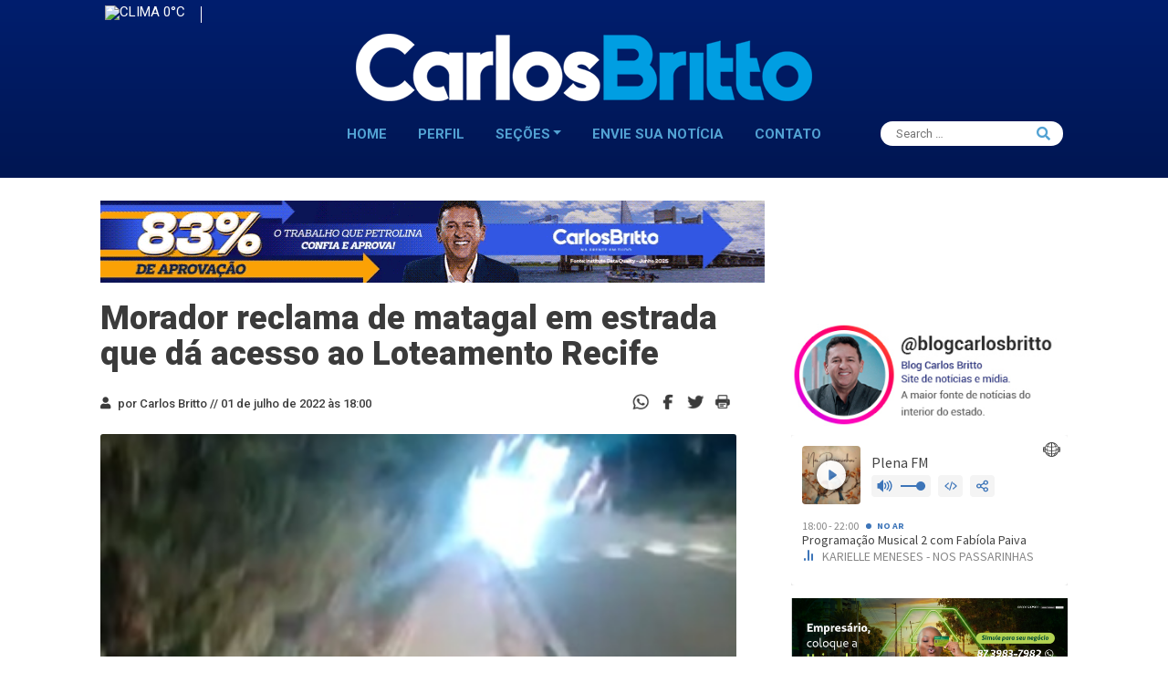

--- FILE ---
content_type: text/html; charset=UTF-8
request_url: https://www.carlosbritto.com/morador-reclama-de-matagal-em-estrada-que-da-acesso-ao-loteamento-recife/
body_size: 17884
content:
<!DOCTYPE html>
<html lang="pt-br">
<head>
  <meta charset="utf-8">
  <meta name="description" content="">
  <meta name="viewport" content="width=device-width, initial-scale=1">
  <link rel="shortcut icon" href="https://www.carlosbritto.com/wp-content/themes/britto/assets/icons/favicon.png" type="image/x-icon">
  <!-- Google Fonts -->
  <link
    href="https://fonts.googleapis.com/css2?family=Lato&family=Raleway:wght@700&family=Roboto+Slab&family=Roboto:wght@300;400;500;700;900&display=swap"
    rel="stylesheet">
  <title>
    Morador reclama de matagal em estrada que dá acesso ao Loteamento Recife | Blog do Carlos Britto  </title>
  <!-- Download Fonts -->
  <meta name='robots' content='index, follow, max-image-preview:large, max-snippet:-1, max-video-preview:-1' />
	<style>img:is([sizes="auto" i], [sizes^="auto," i]) { contain-intrinsic-size: 3000px 1500px }</style>
	<!-- Etiqueta do Google (gtag.js) Modo de consentimento dataLayer adicionado pelo Site Kit -->
<script type="text/javascript" id="google_gtagjs-js-consent-mode-data-layer">
/* <![CDATA[ */
window.dataLayer = window.dataLayer || [];function gtag(){dataLayer.push(arguments);}
gtag('consent', 'default', {"ad_personalization":"denied","ad_storage":"denied","ad_user_data":"denied","analytics_storage":"denied","functionality_storage":"denied","security_storage":"denied","personalization_storage":"denied","region":["AT","BE","BG","CH","CY","CZ","DE","DK","EE","ES","FI","FR","GB","GR","HR","HU","IE","IS","IT","LI","LT","LU","LV","MT","NL","NO","PL","PT","RO","SE","SI","SK"],"wait_for_update":500});
window._googlesitekitConsentCategoryMap = {"statistics":["analytics_storage"],"marketing":["ad_storage","ad_user_data","ad_personalization"],"functional":["functionality_storage","security_storage"],"preferences":["personalization_storage"]};
window._googlesitekitConsents = {"ad_personalization":"denied","ad_storage":"denied","ad_user_data":"denied","analytics_storage":"denied","functionality_storage":"denied","security_storage":"denied","personalization_storage":"denied","region":["AT","BE","BG","CH","CY","CZ","DE","DK","EE","ES","FI","FR","GB","GR","HR","HU","IE","IS","IT","LI","LT","LU","LV","MT","NL","NO","PL","PT","RO","SE","SI","SK"],"wait_for_update":500};
/* ]]> */
</script>
<!-- Fim da etiqueta do Google (gtag.js) Modo de consentimento dataLayer adicionado pelo Site Kit -->

	<!-- This site is optimized with the Yoast SEO plugin v24.5 - https://yoast.com/wordpress/plugins/seo/ -->
	<title>Morador reclama de matagal em estrada que dá acesso ao Loteamento Recife | Blog do Carlos Britto</title>
	<link rel="canonical" href="https://www.carlosbritto.com/morador-reclama-de-matagal-em-estrada-que-da-acesso-ao-loteamento-recife/" />
	<meta property="og:locale" content="pt_BR" />
	<meta property="og:type" content="article" />
	<meta property="og:title" content="Morador reclama de matagal em estrada que dá acesso ao Loteamento Recife | Blog do Carlos Britto" />
	<meta property="og:description" content="Quem precisa transitar a pé ou de bicicleta na estrada que dá acesso ao bairro Loteamento Recife, Zona Leste de Petrolina, tem passado perrengue por conta da quantidade de mato. Segundo um morador, o espaço está praticamente todo comprometido pela vegetação. “Está ficando impossível de andar por aqui. Daqui a pouco vamos ter de andar pelo meio da rua, correndo risco de sofrer um acidente. Pedimos que a gestão municipal faça alguma coisa”, solicitou um morador. O Blog encaminhou a demanda para o setor responsável e aguarda uma resposta. View this post on Instagram A post shared by Blog Carlos Britto (@blogcarlosbritto)" />
	<meta property="og:url" content="https://www.carlosbritto.com/morador-reclama-de-matagal-em-estrada-que-da-acesso-ao-loteamento-recife/" />
	<meta property="og:site_name" content="Blog do Carlos Britto" />
	<meta property="article:publisher" content="https://www.facebook.com/blogdocarlosbritto" />
	<meta property="article:author" content="https://www.facebook.com/blogdocarlosbritto" />
	<meta property="article:published_time" content="2022-07-01T21:00:35+00:00" />
	<meta property="article:modified_time" content="2022-07-01T21:06:55+00:00" />
	<meta property="og:image" content="https://www.carlosbritto.com/wp-content/uploads/2022/07/matagal-loteamento-recife.jpg" />
	<meta property="og:image:width" content="340" />
	<meta property="og:image:height" content="250" />
	<meta property="og:image:type" content="image/jpeg" />
	<meta name="author" content="Carlos Britto" />
	<meta name="twitter:card" content="summary_large_image" />
	<meta name="twitter:creator" content="@carlosbritto1" />
	<meta name="twitter:site" content="@carlosbritto1" />
	<script type="application/ld+json" class="yoast-schema-graph">{"@context":"https://schema.org","@graph":[{"@type":"Article","@id":"https://www.carlosbritto.com/morador-reclama-de-matagal-em-estrada-que-da-acesso-ao-loteamento-recife/#article","isPartOf":{"@id":"https://www.carlosbritto.com/morador-reclama-de-matagal-em-estrada-que-da-acesso-ao-loteamento-recife/"},"author":{"name":"Carlos Britto","@id":"https://www.carlosbritto.com/#/schema/person/8f126853a63e5feeed5662b7e67e749b"},"headline":"Morador reclama de matagal em estrada que dá acesso ao Loteamento Recife","datePublished":"2022-07-01T21:00:35+00:00","dateModified":"2022-07-01T21:06:55+00:00","mainEntityOfPage":{"@id":"https://www.carlosbritto.com/morador-reclama-de-matagal-em-estrada-que-da-acesso-ao-loteamento-recife/"},"wordCount":119,"commentCount":0,"publisher":{"@id":"https://www.carlosbritto.com/#organization"},"image":{"@id":"https://www.carlosbritto.com/morador-reclama-de-matagal-em-estrada-que-da-acesso-ao-loteamento-recife/#primaryimage"},"thumbnailUrl":"https://www.carlosbritto.com/wp-content/uploads/2022/07/matagal-loteamento-recife.jpg","articleSection":["Carlos Britto","Destaque lateral","Mobilidade Urbana e Acessibilidade","Notícia","Petrolina"],"inLanguage":"pt-BR","potentialAction":[{"@type":"CommentAction","name":"Comment","target":["https://www.carlosbritto.com/morador-reclama-de-matagal-em-estrada-que-da-acesso-ao-loteamento-recife/#respond"]}]},{"@type":"WebPage","@id":"https://www.carlosbritto.com/morador-reclama-de-matagal-em-estrada-que-da-acesso-ao-loteamento-recife/","url":"https://www.carlosbritto.com/morador-reclama-de-matagal-em-estrada-que-da-acesso-ao-loteamento-recife/","name":"Morador reclama de matagal em estrada que dá acesso ao Loteamento Recife | Blog do Carlos Britto","isPartOf":{"@id":"https://www.carlosbritto.com/#website"},"primaryImageOfPage":{"@id":"https://www.carlosbritto.com/morador-reclama-de-matagal-em-estrada-que-da-acesso-ao-loteamento-recife/#primaryimage"},"image":{"@id":"https://www.carlosbritto.com/morador-reclama-de-matagal-em-estrada-que-da-acesso-ao-loteamento-recife/#primaryimage"},"thumbnailUrl":"https://www.carlosbritto.com/wp-content/uploads/2022/07/matagal-loteamento-recife.jpg","datePublished":"2022-07-01T21:00:35+00:00","dateModified":"2022-07-01T21:06:55+00:00","breadcrumb":{"@id":"https://www.carlosbritto.com/morador-reclama-de-matagal-em-estrada-que-da-acesso-ao-loteamento-recife/#breadcrumb"},"inLanguage":"pt-BR","potentialAction":[{"@type":"ReadAction","target":["https://www.carlosbritto.com/morador-reclama-de-matagal-em-estrada-que-da-acesso-ao-loteamento-recife/"]}]},{"@type":"ImageObject","inLanguage":"pt-BR","@id":"https://www.carlosbritto.com/morador-reclama-de-matagal-em-estrada-que-da-acesso-ao-loteamento-recife/#primaryimage","url":"https://www.carlosbritto.com/wp-content/uploads/2022/07/matagal-loteamento-recife.jpg","contentUrl":"https://www.carlosbritto.com/wp-content/uploads/2022/07/matagal-loteamento-recife.jpg","width":340,"height":250,"caption":"Foto: Registro do leitor"},{"@type":"BreadcrumbList","@id":"https://www.carlosbritto.com/morador-reclama-de-matagal-em-estrada-que-da-acesso-ao-loteamento-recife/#breadcrumb","itemListElement":[{"@type":"ListItem","position":1,"name":"Início","item":"https://www.carlosbritto.com/"},{"@type":"ListItem","position":2,"name":"Morador reclama de matagal em estrada que dá acesso ao Loteamento Recife"}]},{"@type":"WebSite","@id":"https://www.carlosbritto.com/#website","url":"https://www.carlosbritto.com/","name":"Blog do Carlos Britto","description":"Política, Bastidores, Notícias em tempo real","publisher":{"@id":"https://www.carlosbritto.com/#organization"},"potentialAction":[{"@type":"SearchAction","target":{"@type":"EntryPoint","urlTemplate":"https://www.carlosbritto.com/?s={search_term_string}"},"query-input":{"@type":"PropertyValueSpecification","valueRequired":true,"valueName":"search_term_string"}}],"inLanguage":"pt-BR"},{"@type":"Organization","@id":"https://www.carlosbritto.com/#organization","name":"Carlos Britto","url":"https://www.carlosbritto.com/","logo":{"@type":"ImageObject","inLanguage":"pt-BR","@id":"https://www.carlosbritto.com/#/schema/logo/image/","url":"https://www.carlosbritto.com/wp-content/uploads/2021/07/favicon.png","contentUrl":"https://www.carlosbritto.com/wp-content/uploads/2021/07/favicon.png","width":131,"height":131,"caption":"Carlos Britto"},"image":{"@id":"https://www.carlosbritto.com/#/schema/logo/image/"},"sameAs":["https://www.facebook.com/blogdocarlosbritto","https://x.com/carlosbritto1","https://www.instagram.com/blogcarlosbritto","https://www.youtube.com/channel/UCmZE9MMno7hkm0kYr6V3UNA"]},{"@type":"Person","@id":"https://www.carlosbritto.com/#/schema/person/8f126853a63e5feeed5662b7e67e749b","name":"Carlos Britto","image":{"@type":"ImageObject","inLanguage":"pt-BR","@id":"https://www.carlosbritto.com/#/schema/person/image/","url":"https://secure.gravatar.com/avatar/c7a1de7abc794f890ee8311fa9c9f77d0b1a3e476eafaaf92f8d835e7e1049b2?s=96&d=mm&r=g","contentUrl":"https://secure.gravatar.com/avatar/c7a1de7abc794f890ee8311fa9c9f77d0b1a3e476eafaaf92f8d835e7e1049b2?s=96&d=mm&r=g","caption":"Carlos Britto"},"sameAs":["https://www.facebook.com/blogdocarlosbritto"],"url":"https://www.carlosbritto.com/author/carlos-britto/"}]}</script>
	<!-- / Yoast SEO plugin. -->


<link rel='dns-prefetch' href='//cdn.jsdelivr.net' />
<link rel='dns-prefetch' href='//www.googletagmanager.com' />
<link rel='dns-prefetch' href='//pagead2.googlesyndication.com' />
<link rel="alternate" type="application/rss+xml" title="Feed de comentários para Blog do Carlos Britto &raquo; Morador reclama de matagal em estrada que dá acesso ao Loteamento Recife" href="https://www.carlosbritto.com/morador-reclama-de-matagal-em-estrada-que-da-acesso-ao-loteamento-recife/feed/" />
<script type="text/javascript">
/* <![CDATA[ */
window._wpemojiSettings = {"baseUrl":"https:\/\/s.w.org\/images\/core\/emoji\/16.0.1\/72x72\/","ext":".png","svgUrl":"https:\/\/s.w.org\/images\/core\/emoji\/16.0.1\/svg\/","svgExt":".svg","source":{"concatemoji":"https:\/\/www.carlosbritto.com\/wp-includes\/js\/wp-emoji-release.min.js?ver=6.8.3"}};
/*! This file is auto-generated */
!function(s,n){var o,i,e;function c(e){try{var t={supportTests:e,timestamp:(new Date).valueOf()};sessionStorage.setItem(o,JSON.stringify(t))}catch(e){}}function p(e,t,n){e.clearRect(0,0,e.canvas.width,e.canvas.height),e.fillText(t,0,0);var t=new Uint32Array(e.getImageData(0,0,e.canvas.width,e.canvas.height).data),a=(e.clearRect(0,0,e.canvas.width,e.canvas.height),e.fillText(n,0,0),new Uint32Array(e.getImageData(0,0,e.canvas.width,e.canvas.height).data));return t.every(function(e,t){return e===a[t]})}function u(e,t){e.clearRect(0,0,e.canvas.width,e.canvas.height),e.fillText(t,0,0);for(var n=e.getImageData(16,16,1,1),a=0;a<n.data.length;a++)if(0!==n.data[a])return!1;return!0}function f(e,t,n,a){switch(t){case"flag":return n(e,"\ud83c\udff3\ufe0f\u200d\u26a7\ufe0f","\ud83c\udff3\ufe0f\u200b\u26a7\ufe0f")?!1:!n(e,"\ud83c\udde8\ud83c\uddf6","\ud83c\udde8\u200b\ud83c\uddf6")&&!n(e,"\ud83c\udff4\udb40\udc67\udb40\udc62\udb40\udc65\udb40\udc6e\udb40\udc67\udb40\udc7f","\ud83c\udff4\u200b\udb40\udc67\u200b\udb40\udc62\u200b\udb40\udc65\u200b\udb40\udc6e\u200b\udb40\udc67\u200b\udb40\udc7f");case"emoji":return!a(e,"\ud83e\udedf")}return!1}function g(e,t,n,a){var r="undefined"!=typeof WorkerGlobalScope&&self instanceof WorkerGlobalScope?new OffscreenCanvas(300,150):s.createElement("canvas"),o=r.getContext("2d",{willReadFrequently:!0}),i=(o.textBaseline="top",o.font="600 32px Arial",{});return e.forEach(function(e){i[e]=t(o,e,n,a)}),i}function t(e){var t=s.createElement("script");t.src=e,t.defer=!0,s.head.appendChild(t)}"undefined"!=typeof Promise&&(o="wpEmojiSettingsSupports",i=["flag","emoji"],n.supports={everything:!0,everythingExceptFlag:!0},e=new Promise(function(e){s.addEventListener("DOMContentLoaded",e,{once:!0})}),new Promise(function(t){var n=function(){try{var e=JSON.parse(sessionStorage.getItem(o));if("object"==typeof e&&"number"==typeof e.timestamp&&(new Date).valueOf()<e.timestamp+604800&&"object"==typeof e.supportTests)return e.supportTests}catch(e){}return null}();if(!n){if("undefined"!=typeof Worker&&"undefined"!=typeof OffscreenCanvas&&"undefined"!=typeof URL&&URL.createObjectURL&&"undefined"!=typeof Blob)try{var e="postMessage("+g.toString()+"("+[JSON.stringify(i),f.toString(),p.toString(),u.toString()].join(",")+"));",a=new Blob([e],{type:"text/javascript"}),r=new Worker(URL.createObjectURL(a),{name:"wpTestEmojiSupports"});return void(r.onmessage=function(e){c(n=e.data),r.terminate(),t(n)})}catch(e){}c(n=g(i,f,p,u))}t(n)}).then(function(e){for(var t in e)n.supports[t]=e[t],n.supports.everything=n.supports.everything&&n.supports[t],"flag"!==t&&(n.supports.everythingExceptFlag=n.supports.everythingExceptFlag&&n.supports[t]);n.supports.everythingExceptFlag=n.supports.everythingExceptFlag&&!n.supports.flag,n.DOMReady=!1,n.readyCallback=function(){n.DOMReady=!0}}).then(function(){return e}).then(function(){var e;n.supports.everything||(n.readyCallback(),(e=n.source||{}).concatemoji?t(e.concatemoji):e.wpemoji&&e.twemoji&&(t(e.twemoji),t(e.wpemoji)))}))}((window,document),window._wpemojiSettings);
/* ]]> */
</script>
<style id='wp-emoji-styles-inline-css' type='text/css'>

	img.wp-smiley, img.emoji {
		display: inline !important;
		border: none !important;
		box-shadow: none !important;
		height: 1em !important;
		width: 1em !important;
		margin: 0 0.07em !important;
		vertical-align: -0.1em !important;
		background: none !important;
		padding: 0 !important;
	}
</style>
<link rel='stylesheet' id='wp-block-library-css' href='https://www.carlosbritto.com/wp-includes/css/dist/block-library/style.min.css?ver=6.8.3' type='text/css' media='all' />
<style id='classic-theme-styles-inline-css' type='text/css'>
/*! This file is auto-generated */
.wp-block-button__link{color:#fff;background-color:#32373c;border-radius:9999px;box-shadow:none;text-decoration:none;padding:calc(.667em + 2px) calc(1.333em + 2px);font-size:1.125em}.wp-block-file__button{background:#32373c;color:#fff;text-decoration:none}
</style>
<style id='global-styles-inline-css' type='text/css'>
:root{--wp--preset--aspect-ratio--square: 1;--wp--preset--aspect-ratio--4-3: 4/3;--wp--preset--aspect-ratio--3-4: 3/4;--wp--preset--aspect-ratio--3-2: 3/2;--wp--preset--aspect-ratio--2-3: 2/3;--wp--preset--aspect-ratio--16-9: 16/9;--wp--preset--aspect-ratio--9-16: 9/16;--wp--preset--color--black: #000000;--wp--preset--color--cyan-bluish-gray: #abb8c3;--wp--preset--color--white: #ffffff;--wp--preset--color--pale-pink: #f78da7;--wp--preset--color--vivid-red: #cf2e2e;--wp--preset--color--luminous-vivid-orange: #ff6900;--wp--preset--color--luminous-vivid-amber: #fcb900;--wp--preset--color--light-green-cyan: #7bdcb5;--wp--preset--color--vivid-green-cyan: #00d084;--wp--preset--color--pale-cyan-blue: #8ed1fc;--wp--preset--color--vivid-cyan-blue: #0693e3;--wp--preset--color--vivid-purple: #9b51e0;--wp--preset--gradient--vivid-cyan-blue-to-vivid-purple: linear-gradient(135deg,rgba(6,147,227,1) 0%,rgb(155,81,224) 100%);--wp--preset--gradient--light-green-cyan-to-vivid-green-cyan: linear-gradient(135deg,rgb(122,220,180) 0%,rgb(0,208,130) 100%);--wp--preset--gradient--luminous-vivid-amber-to-luminous-vivid-orange: linear-gradient(135deg,rgba(252,185,0,1) 0%,rgba(255,105,0,1) 100%);--wp--preset--gradient--luminous-vivid-orange-to-vivid-red: linear-gradient(135deg,rgba(255,105,0,1) 0%,rgb(207,46,46) 100%);--wp--preset--gradient--very-light-gray-to-cyan-bluish-gray: linear-gradient(135deg,rgb(238,238,238) 0%,rgb(169,184,195) 100%);--wp--preset--gradient--cool-to-warm-spectrum: linear-gradient(135deg,rgb(74,234,220) 0%,rgb(151,120,209) 20%,rgb(207,42,186) 40%,rgb(238,44,130) 60%,rgb(251,105,98) 80%,rgb(254,248,76) 100%);--wp--preset--gradient--blush-light-purple: linear-gradient(135deg,rgb(255,206,236) 0%,rgb(152,150,240) 100%);--wp--preset--gradient--blush-bordeaux: linear-gradient(135deg,rgb(254,205,165) 0%,rgb(254,45,45) 50%,rgb(107,0,62) 100%);--wp--preset--gradient--luminous-dusk: linear-gradient(135deg,rgb(255,203,112) 0%,rgb(199,81,192) 50%,rgb(65,88,208) 100%);--wp--preset--gradient--pale-ocean: linear-gradient(135deg,rgb(255,245,203) 0%,rgb(182,227,212) 50%,rgb(51,167,181) 100%);--wp--preset--gradient--electric-grass: linear-gradient(135deg,rgb(202,248,128) 0%,rgb(113,206,126) 100%);--wp--preset--gradient--midnight: linear-gradient(135deg,rgb(2,3,129) 0%,rgb(40,116,252) 100%);--wp--preset--font-size--small: 13px;--wp--preset--font-size--medium: 20px;--wp--preset--font-size--large: 36px;--wp--preset--font-size--x-large: 42px;--wp--preset--spacing--20: 0.44rem;--wp--preset--spacing--30: 0.67rem;--wp--preset--spacing--40: 1rem;--wp--preset--spacing--50: 1.5rem;--wp--preset--spacing--60: 2.25rem;--wp--preset--spacing--70: 3.38rem;--wp--preset--spacing--80: 5.06rem;--wp--preset--shadow--natural: 6px 6px 9px rgba(0, 0, 0, 0.2);--wp--preset--shadow--deep: 12px 12px 50px rgba(0, 0, 0, 0.4);--wp--preset--shadow--sharp: 6px 6px 0px rgba(0, 0, 0, 0.2);--wp--preset--shadow--outlined: 6px 6px 0px -3px rgba(255, 255, 255, 1), 6px 6px rgba(0, 0, 0, 1);--wp--preset--shadow--crisp: 6px 6px 0px rgba(0, 0, 0, 1);}:where(.is-layout-flex){gap: 0.5em;}:where(.is-layout-grid){gap: 0.5em;}body .is-layout-flex{display: flex;}.is-layout-flex{flex-wrap: wrap;align-items: center;}.is-layout-flex > :is(*, div){margin: 0;}body .is-layout-grid{display: grid;}.is-layout-grid > :is(*, div){margin: 0;}:where(.wp-block-columns.is-layout-flex){gap: 2em;}:where(.wp-block-columns.is-layout-grid){gap: 2em;}:where(.wp-block-post-template.is-layout-flex){gap: 1.25em;}:where(.wp-block-post-template.is-layout-grid){gap: 1.25em;}.has-black-color{color: var(--wp--preset--color--black) !important;}.has-cyan-bluish-gray-color{color: var(--wp--preset--color--cyan-bluish-gray) !important;}.has-white-color{color: var(--wp--preset--color--white) !important;}.has-pale-pink-color{color: var(--wp--preset--color--pale-pink) !important;}.has-vivid-red-color{color: var(--wp--preset--color--vivid-red) !important;}.has-luminous-vivid-orange-color{color: var(--wp--preset--color--luminous-vivid-orange) !important;}.has-luminous-vivid-amber-color{color: var(--wp--preset--color--luminous-vivid-amber) !important;}.has-light-green-cyan-color{color: var(--wp--preset--color--light-green-cyan) !important;}.has-vivid-green-cyan-color{color: var(--wp--preset--color--vivid-green-cyan) !important;}.has-pale-cyan-blue-color{color: var(--wp--preset--color--pale-cyan-blue) !important;}.has-vivid-cyan-blue-color{color: var(--wp--preset--color--vivid-cyan-blue) !important;}.has-vivid-purple-color{color: var(--wp--preset--color--vivid-purple) !important;}.has-black-background-color{background-color: var(--wp--preset--color--black) !important;}.has-cyan-bluish-gray-background-color{background-color: var(--wp--preset--color--cyan-bluish-gray) !important;}.has-white-background-color{background-color: var(--wp--preset--color--white) !important;}.has-pale-pink-background-color{background-color: var(--wp--preset--color--pale-pink) !important;}.has-vivid-red-background-color{background-color: var(--wp--preset--color--vivid-red) !important;}.has-luminous-vivid-orange-background-color{background-color: var(--wp--preset--color--luminous-vivid-orange) !important;}.has-luminous-vivid-amber-background-color{background-color: var(--wp--preset--color--luminous-vivid-amber) !important;}.has-light-green-cyan-background-color{background-color: var(--wp--preset--color--light-green-cyan) !important;}.has-vivid-green-cyan-background-color{background-color: var(--wp--preset--color--vivid-green-cyan) !important;}.has-pale-cyan-blue-background-color{background-color: var(--wp--preset--color--pale-cyan-blue) !important;}.has-vivid-cyan-blue-background-color{background-color: var(--wp--preset--color--vivid-cyan-blue) !important;}.has-vivid-purple-background-color{background-color: var(--wp--preset--color--vivid-purple) !important;}.has-black-border-color{border-color: var(--wp--preset--color--black) !important;}.has-cyan-bluish-gray-border-color{border-color: var(--wp--preset--color--cyan-bluish-gray) !important;}.has-white-border-color{border-color: var(--wp--preset--color--white) !important;}.has-pale-pink-border-color{border-color: var(--wp--preset--color--pale-pink) !important;}.has-vivid-red-border-color{border-color: var(--wp--preset--color--vivid-red) !important;}.has-luminous-vivid-orange-border-color{border-color: var(--wp--preset--color--luminous-vivid-orange) !important;}.has-luminous-vivid-amber-border-color{border-color: var(--wp--preset--color--luminous-vivid-amber) !important;}.has-light-green-cyan-border-color{border-color: var(--wp--preset--color--light-green-cyan) !important;}.has-vivid-green-cyan-border-color{border-color: var(--wp--preset--color--vivid-green-cyan) !important;}.has-pale-cyan-blue-border-color{border-color: var(--wp--preset--color--pale-cyan-blue) !important;}.has-vivid-cyan-blue-border-color{border-color: var(--wp--preset--color--vivid-cyan-blue) !important;}.has-vivid-purple-border-color{border-color: var(--wp--preset--color--vivid-purple) !important;}.has-vivid-cyan-blue-to-vivid-purple-gradient-background{background: var(--wp--preset--gradient--vivid-cyan-blue-to-vivid-purple) !important;}.has-light-green-cyan-to-vivid-green-cyan-gradient-background{background: var(--wp--preset--gradient--light-green-cyan-to-vivid-green-cyan) !important;}.has-luminous-vivid-amber-to-luminous-vivid-orange-gradient-background{background: var(--wp--preset--gradient--luminous-vivid-amber-to-luminous-vivid-orange) !important;}.has-luminous-vivid-orange-to-vivid-red-gradient-background{background: var(--wp--preset--gradient--luminous-vivid-orange-to-vivid-red) !important;}.has-very-light-gray-to-cyan-bluish-gray-gradient-background{background: var(--wp--preset--gradient--very-light-gray-to-cyan-bluish-gray) !important;}.has-cool-to-warm-spectrum-gradient-background{background: var(--wp--preset--gradient--cool-to-warm-spectrum) !important;}.has-blush-light-purple-gradient-background{background: var(--wp--preset--gradient--blush-light-purple) !important;}.has-blush-bordeaux-gradient-background{background: var(--wp--preset--gradient--blush-bordeaux) !important;}.has-luminous-dusk-gradient-background{background: var(--wp--preset--gradient--luminous-dusk) !important;}.has-pale-ocean-gradient-background{background: var(--wp--preset--gradient--pale-ocean) !important;}.has-electric-grass-gradient-background{background: var(--wp--preset--gradient--electric-grass) !important;}.has-midnight-gradient-background{background: var(--wp--preset--gradient--midnight) !important;}.has-small-font-size{font-size: var(--wp--preset--font-size--small) !important;}.has-medium-font-size{font-size: var(--wp--preset--font-size--medium) !important;}.has-large-font-size{font-size: var(--wp--preset--font-size--large) !important;}.has-x-large-font-size{font-size: var(--wp--preset--font-size--x-large) !important;}
:where(.wp-block-post-template.is-layout-flex){gap: 1.25em;}:where(.wp-block-post-template.is-layout-grid){gap: 1.25em;}
:where(.wp-block-columns.is-layout-flex){gap: 2em;}:where(.wp-block-columns.is-layout-grid){gap: 2em;}
:root :where(.wp-block-pullquote){font-size: 1.5em;line-height: 1.6;}
</style>
<link rel='stylesheet' id='_ning_font_awesome_css-css' href='https://www.carlosbritto.com/wp-content/plugins/angwp/assets/fonts/font-awesome/css/font-awesome.min.css?ver=1.6.3' type='text/css' media='all' />
<link rel='stylesheet' id='_ning_css-css' href='https://www.carlosbritto.com/wp-content/plugins/angwp/assets/dist/angwp.bundle.js.css?ver=1.6.3' type='text/css' media='all' />
<link rel='stylesheet' id='spr_col_animate_css-css' href='https://www.carlosbritto.com/wp-content/plugins/angwp/include/extensions/spr_columns/assets/css/animate.min.css?ver=1.6.3' type='text/css' media='all' />
<link rel='stylesheet' id='spr_col_css-css' href='https://www.carlosbritto.com/wp-content/plugins/angwp/include/extensions/spr_columns/assets/css/spr_columns.css?ver=1.6.3' type='text/css' media='all' />
<link rel='stylesheet' id='contact-form-7-css' href='https://www.carlosbritto.com/wp-content/plugins/contact-form-7/includes/css/styles.css?ver=5.9.8' type='text/css' media='all' />
<link rel='stylesheet' id='Style-css-css' href='https://www.carlosbritto.com/wp-content/themes/britto/style.css?ver=1.0.0' type='text/css' media='all' />
<script type="text/javascript" src="https://www.carlosbritto.com/wp-includes/js/jquery/jquery.min.js?ver=3.7.1" id="jquery-core-js"></script>
<script type="text/javascript" src="https://www.carlosbritto.com/wp-includes/js/jquery/jquery-migrate.min.js?ver=3.4.1" id="jquery-migrate-js"></script>
<script type="text/javascript" src="https://www.carlosbritto.com/wp-content/plugins/angwp/assets/dev/js/advertising.js?ver=6.8.3" id="adning_dummy_advertising-js"></script>

<!-- Snippet da etiqueta do Google (gtag.js) adicionado pelo Site Kit -->
<!-- Snippet do Google Análises adicionado pelo Site Kit -->
<script type="text/javascript" src="https://www.googletagmanager.com/gtag/js?id=GT-KF8FFKL" id="google_gtagjs-js" async></script>
<script type="text/javascript" id="google_gtagjs-js-after">
/* <![CDATA[ */
window.dataLayer = window.dataLayer || [];function gtag(){dataLayer.push(arguments);}
gtag("set","linker",{"domains":["www.carlosbritto.com"]});
gtag("js", new Date());
gtag("set", "developer_id.dZTNiMT", true);
gtag("config", "GT-KF8FFKL");
/* ]]> */
</script>
<link rel="https://api.w.org/" href="https://www.carlosbritto.com/wp-json/" /><link rel="alternate" title="JSON" type="application/json" href="https://www.carlosbritto.com/wp-json/wp/v2/posts/737226" /><link rel="EditURI" type="application/rsd+xml" title="RSD" href="https://www.carlosbritto.com/xmlrpc.php?rsd" />
<meta name="generator" content="WordPress 6.8.3" />
<link rel='shortlink' href='https://www.carlosbritto.com/?p=737226' />
<link rel="alternate" title="oEmbed (JSON)" type="application/json+oembed" href="https://www.carlosbritto.com/wp-json/oembed/1.0/embed?url=https%3A%2F%2Fwww.carlosbritto.com%2Fmorador-reclama-de-matagal-em-estrada-que-da-acesso-ao-loteamento-recife%2F" />
<link rel="alternate" title="oEmbed (XML)" type="text/xml+oembed" href="https://www.carlosbritto.com/wp-json/oembed/1.0/embed?url=https%3A%2F%2Fwww.carlosbritto.com%2Fmorador-reclama-de-matagal-em-estrada-que-da-acesso-ao-loteamento-recife%2F&#038;format=xml" />
<meta name="generator" content="Site Kit by Google 1.158.0" />
<!-- Meta-etiquetas do Google AdSense adicionado pelo Site Kit -->
<meta name="google-adsense-platform-account" content="ca-host-pub-2644536267352236">
<meta name="google-adsense-platform-domain" content="sitekit.withgoogle.com">
<!-- Fim das meta-etiquetas do Google AdSense adicionado pelo Site Kit -->

<!-- Snippet do Gerenciador de Tags do Google adicionado pelo Site Kit -->
<script type="text/javascript">
/* <![CDATA[ */

			( function( w, d, s, l, i ) {
				w[l] = w[l] || [];
				w[l].push( {'gtm.start': new Date().getTime(), event: 'gtm.js'} );
				var f = d.getElementsByTagName( s )[0],
					j = d.createElement( s ), dl = l != 'dataLayer' ? '&l=' + l : '';
				j.async = true;
				j.src = 'https://www.googletagmanager.com/gtm.js?id=' + i + dl;
				f.parentNode.insertBefore( j, f );
			} )( window, document, 'script', 'dataLayer', 'GTM-N7PFTTQ6' );
			
/* ]]> */
</script>

<!-- Fim do código do Google Tag Manager adicionado pelo Site Kit -->

<!-- Código do Google Adsense adicionado pelo Site Kit -->
<script type="text/javascript" async="async" src="https://pagead2.googlesyndication.com/pagead/js/adsbygoogle.js?client=ca-pub-9680493733653651&amp;host=ca-host-pub-2644536267352236" crossorigin="anonymous"></script>

<!-- Fim do código do Google AdSense adicionado pelo Site Kit -->

<!-- Ads on this site are served by Adning v1.6.3 - adning.com -->
<style></style><!-- / Adning. -->

<link rel="icon" href="https://www.carlosbritto.com/wp-content/uploads/2021/07/cropped-favicon-32x32.png" sizes="32x32" />
<link rel="icon" href="https://www.carlosbritto.com/wp-content/uploads/2021/07/cropped-favicon-192x192.png" sizes="192x192" />
<link rel="apple-touch-icon" href="https://www.carlosbritto.com/wp-content/uploads/2021/07/cropped-favicon-180x180.png" />
<meta name="msapplication-TileImage" content="https://www.carlosbritto.com/wp-content/uploads/2021/07/cropped-favicon-270x270.png" />
</head>
<body>
<a id="subirTopo" style="display: none;">
  <span><i class="fas fa-arrow-circle-up"></i></span>
</a>
<!-- Start Header Area -->
<header class="header_area">
  <div class="container">
    <div class="row px-sm-4 px-lg-5 ">
      <div class="col-lg-12">
        <div class="header_contents">
          <div class="header_top pb-4  ">
            <div class="h_top_right">
              <div class="h_right_menu">
                <ul>
                                    <li><span class="firstItem pt-1">
                      <span title=""><img id="wicon"
                                                                                              src="http://openweathermap.org/img/w/.png"
                                                                                              alt="Clima"
                                                                                              width="25"/></span>

                      <span title="PETROLINA-PE BRASIL">0°C</span>
                  </li>

                                  </ul>
              </div>
            </div>
          </div>
          <div class="header_center text-center px-4 px-lg-0">
            <a href="https://www.carlosbritto.com"><img src="https://www.carlosbritto.com/wp-content/uploads/2021/07/cropped-carlosbritto.png" alt="Blog do Carlos Britto" class="img-fluid"/></a>
          </div>
          <div class=" pt-lg-4">

            <nav class="navbar navbar-expand-md navbar-dark font-menu zi-1000" role="navigation">
              <div class="container-fluid">
                <button class="navbar-toggler border-0 pt-5 pb-2" type="button" data-bs-toggle="collapse" data-bs-target="#navbarSupportedContent"
                        aria-controls="navbarSupportedContent" aria-expanded="false" aria-label="Toggle navigation">
                  <!--                  <span class="navbar-toggler-icon"></span>-->
                  <i class="fas fa-bars"></i> <span class="font-weight-bold">MENU</span>
                </button>
                <div id="navbarSupportedContent" class="collapse navbar-collapse justify-content-md-center"><ul id="menu-menu-superior" class="nav navbar-nav font-menu mb-2 mb-lg-0 justify-content-md-center" itemscope itemtype="http://www.schema.org/SiteNavigationElement"><li  id="menu-item-225472" class="menu-item menu-item-type-custom menu-item-object-custom menu-item-home menu-item-225472 nav-item"><a itemprop="url" href="http://www.carlosbritto.com/" class="nav-link"><span itemprop="name">Home</span></a></li>
<li  id="menu-item-225474" class="menu-item menu-item-type-post_type menu-item-object-page menu-item-225474 nav-item"><a itemprop="url" href="https://www.carlosbritto.com/sobre/" class="nav-link"><span itemprop="name">Perfil</span></a></li>
<li  id="menu-item-506335" class="menu-item menu-item-type-custom menu-item-object-custom menu-item-has-children dropdown menu-item-506335 nav-item"><a href="#" data-toggle="dropdown" aria-haspopup="true" aria-expanded="false" class="dropdown-toggle nav-link" id="menu-item-dropdown-506335"><span itemprop="name">Seções</span></a>
<ul class="dropdown-menu" aria-labelledby="menu-item-dropdown-506335">
	<li  id="menu-item-226701" class="menu-item menu-item-type-taxonomy menu-item-object-category menu-item-226701 nav-item"><a itemprop="url" href="https://www.carlosbritto.com/secao/agricultura/" class="dropdown-item"><span itemprop="name">Agricultura</span></a></li>
	<li  id="menu-item-259818" class="menu-item menu-item-type-taxonomy menu-item-object-category menu-item-259818 nav-item"><a itemprop="url" href="https://www.carlosbritto.com/secao/blog-reporter/" class="dropdown-item"><span itemprop="name">Vídeo Blog</span></a></li>
	<li  id="menu-item-245075" class="menu-item menu-item-type-taxonomy menu-item-object-category menu-item-245075 nav-item"><a itemprop="url" href="https://www.carlosbritto.com/secao/charge/" class="dropdown-item"><span itemprop="name">Charges</span></a></li>
	<li  id="menu-item-226703" class="menu-item menu-item-type-taxonomy menu-item-object-category menu-item-226703 nav-item"><a itemprop="url" href="https://www.carlosbritto.com/secao/cultura/" class="dropdown-item"><span itemprop="name">Cultura</span></a></li>
	<li  id="menu-item-226783" class="menu-item menu-item-type-taxonomy menu-item-object-category menu-item-226783 nav-item"><a itemprop="url" href="https://www.carlosbritto.com/secao/economia/" class="dropdown-item"><span itemprop="name">Economia</span></a></li>
	<li  id="menu-item-226704" class="menu-item menu-item-type-taxonomy menu-item-object-category menu-item-226704 nav-item"><a itemprop="url" href="https://www.carlosbritto.com/secao/educacao/" class="dropdown-item"><span itemprop="name">Educação</span></a></li>
	<li  id="menu-item-226782" class="menu-item menu-item-type-taxonomy menu-item-object-category menu-item-226782 nav-item"><a itemprop="url" href="https://www.carlosbritto.com/secao/esporte/" class="dropdown-item"><span itemprop="name">Esporte</span></a></li>
	<li  id="menu-item-255341" class="menu-item menu-item-type-custom menu-item-object-custom menu-item-255341 nav-item"><a itemprop="url" href="#" class="dropdown-item"><span itemprop="name">Eleições</span></a></li>
	<li  id="menu-item-226705" class="menu-item menu-item-type-taxonomy menu-item-object-category menu-item-226705 nav-item"><a itemprop="url" href="https://www.carlosbritto.com/secao/internacional/" class="dropdown-item"><span itemprop="name">Internacional</span></a></li>
	<li  id="menu-item-226780" class="menu-item menu-item-type-taxonomy menu-item-object-category menu-item-226780 nav-item"><a itemprop="url" href="https://www.carlosbritto.com/secao/meio-ambiente/" class="dropdown-item"><span itemprop="name">Meio Ambiente</span></a></li>
	<li  id="menu-item-259363" class="menu-item menu-item-type-taxonomy menu-item-object-category current-post-ancestor current-menu-parent current-post-parent active menu-item-259363 nav-item"><a itemprop="url" href="https://www.carlosbritto.com/secao/mobilidade-urbana-e-acessibilidade/" class="dropdown-item"><span itemprop="name">Mobilidade Urbana</span></a></li>
	<li  id="menu-item-226781" class="menu-item menu-item-type-taxonomy menu-item-object-category menu-item-226781 nav-item"><a itemprop="url" href="https://www.carlosbritto.com/secao/politica/" class="dropdown-item"><span itemprop="name">Política</span></a></li>
	<li  id="menu-item-226706" class="menu-item menu-item-type-taxonomy menu-item-object-category menu-item-226706 nav-item"><a itemprop="url" href="https://www.carlosbritto.com/secao/policial/" class="dropdown-item"><span itemprop="name">Policial</span></a></li>
	<li  id="menu-item-226708" class="menu-item menu-item-type-taxonomy menu-item-object-category menu-item-226708 nav-item"><a itemprop="url" href="https://www.carlosbritto.com/secao/saude/" class="dropdown-item"><span itemprop="name">Saúde</span></a></li>
</ul>
</li>
<li  id="menu-item-225473" class="menu-item menu-item-type-post_type menu-item-object-page menu-item-225473 nav-item"><a itemprop="url" href="https://www.carlosbritto.com/envie-sua-noticia/" class="nav-link"><span itemprop="name">Envie sua notícia</span></a></li>
<li  id="menu-item-225482" class="menu-item menu-item-type-post_type menu-item-object-page menu-item-225482 nav-item"><a itemprop="url" href="https://www.carlosbritto.com/contato/" class="nav-link"><span itemprop="name">Contato</span></a></li>
</ul></div>              </div>
            </nav>
            <div class="h_bottom_right">
              <form role="search" method="get" class="search-form d-flex" action="https://www.carlosbritto.com/">
  <label class="label-search">
    <span class="screen-reader-text ml-4">Search for:</span>
    <input type="search" class="search-field" placeholder="Search &hellip;"
           value="" name="s"/>
  </label>
  <button type="submit" class="search-submit"><i class="fas fa-search"></i><span
      class="screen-reader-text">Search</span></button>
</form>
            </div>
          </div>
        </div>
      </div>
    </div>
  </div>
</header>
<!-- Start News Section -->
<section class="news_area">
  <div class="container">
    <div class="row mx-lg-3">
      <div class="col-md-12">
        <div class="news_top_area">
          <div class="add_box_long">
            <div class="widget-wrapper"><script type="text/javascript">var _ning_embed = {"id":"796517","width":728,"height":90};</script><script type="text/javascript" src="https://www.carlosbritto.com?_dnembed=true"></script></div>          </div>
        </div>
      </div>
    </div>
  </div>
  </div>
</section>
<!-- End News Section -->
<!-- Start Blog Post Area -->
<section">
<div class="container">
  <div class="row mx-lg-3">
    <div class="col-12 px-sm-4 px-sm-4 col-lg-8">
      <!-- Single Blog Post -->
      <article class="blog-post">
  <a href="https://www.carlosbritto.com/morador-reclama-de-matagal-em-estrada-que-da-acesso-ao-loteamento-recife/" class="single_post_title"><h2 class="blog-post-title py-4 my-2">Morador reclama de matagal em estrada que dá acesso ao Loteamento Recife</h2></a>
  <div class="header-blog-post pb-4 mb-2">
    <div class="float-left pt-2">
      <p><i class="fas fa-user mr-2"></i> por Carlos Britto //<span>   01 de julho de 2022 às 18:00</span></p>
    </div>
    <div class="float_left">
      <div class="hd_right_menu float-right">
        <ul class="float-left">
          <!--          <li>-->
          <!--            -->          <!--              <a href="--><!--/#comentarios" class="text-decoration-none text-dark">-->
          <!--                -->          <!--                <img src="--><!--/assets/images/social/bt_comment.png" alt="Comentar">-->
          <!--              </a>-->
          <!--            -->          <!--          </li>-->
          <li><a href="https://api.whatsapp.com/send?text=https://www.carlosbritto.com/morador-reclama-de-matagal-em-estrada-que-da-acesso-ao-loteamento-recife/"><img
                src="https://www.carlosbritto.com/wp-content/themes/britto/assets/images/social/bt_zap.png" alt="whatsapp" width="30px"></a></li>
          <li>
            <a href="https://www.facebook.com/sharer/sharer.php?u=https://www.carlosbritto.com/morador-reclama-de-matagal-em-estrada-que-da-acesso-ao-loteamento-recife/"
               onclick="javascript:window.open(this.href, '', 'menubar=no,toolbar=no,resizable=yes,scrollbars=yes,height=300,width=600');return false;"
               target="_blank" title="Morador reclama de matagal em estrada que dá acesso ao Loteamento Recife">
              <img src="https://www.carlosbritto.com/wp-content/themes/britto/assets/images/social/bt_face.png" alt="facebook" width="30px">
            </a>
          </li>
          <li>
            <a href="http://www.twitter.com/share?url=https://www.carlosbritto.com/morador-reclama-de-matagal-em-estrada-que-da-acesso-ao-loteamento-recife/" target="_blank">
              <img src="https://www.carlosbritto.com/wp-content/themes/britto/assets/images/social/bt_twitter.png" alt="twitter" width="30px">
            </a></li>
          <li>
            <a href="https://www.carlosbritto.com/morador-reclama-de-matagal-em-estrada-que-da-acesso-ao-loteamento-recife/?y" target="_blank">
              <img src="https://www.carlosbritto.com/wp-content/themes/britto/assets/images/social/bt_print.png" alt="printer" width="30px">
            </a>
          </li>
        </ul>
      </div>
    </div>
    <div class="clearboth"></div>
  </div>
  <div class="content-blog-post">
    <a href="https://www.carlosbritto.com/morador-reclama-de-matagal-em-estrada-que-da-acesso-ao-loteamento-recife/" title="Morador reclama de matagal em estrada que dá acesso ao Loteamento Recife">
      <img width="340" height="250" src="https://www.carlosbritto.com/wp-content/uploads/2022/07/matagal-loteamento-recife.jpg" class="img-fluid wp-post-image" alt="" decoding="async" fetchpriority="high" srcset="https://www.carlosbritto.com/wp-content/uploads/2022/07/matagal-loteamento-recife.jpg 340w, https://www.carlosbritto.com/wp-content/uploads/2022/07/matagal-loteamento-recife-300x221.jpg 300w" sizes="(max-width: 340px) 100vw, 340px" />    </a>
    Foto: Registro do leitor   </div>
  <div class="blog_img_bottom">
    <div class="post-text text-justify py-4"><p style="text-align: justify;">Quem precisa transitar a pé ou de bicicleta na estrada que dá acesso ao bairro Loteamento Recife, Zona Leste de Petrolina, tem passado perrengue por conta da quantidade de mato. Segundo um morador, o espaço está praticamente todo comprometido pela vegetação.</p>
<p></p>
<p style="text-align: justify;"><em>“Está ficando impossível de andar por aqui. Daqui a pouco vamos ter de andar pelo meio da rua, correndo risco de sofrer um acidente. Pedimos que a gestão municipal faça alguma coisa</em>”, solicitou um morador. O Blog encaminhou a demanda para o setor responsável e aguarda uma resposta.</p>
<p></p>
<blockquote class="instagram-media" data-instgrm-captioned data-instgrm-permalink="https://www.instagram.com/tv/CfewBJeuHe6/?utm_source=ig_embed&amp;utm_campaign=loading" data-instgrm-version="14" style=" background:#FFF; border:0; border-radius:3px; box-shadow:0 0 1px 0 rgba(0,0,0,0.5),0 1px 10px 0 rgba(0,0,0,0.15); margin: 1px; max-width:500px; min-width:326px; padding:0; width:99.375%; width:-webkit-calc(100% - 2px); width:calc(100% - 2px);">
<div style="padding:16px;"> <a href="https://www.instagram.com/tv/CfewBJeuHe6/?utm_source=ig_embed&amp;utm_campaign=loading" style=" background:#FFFFFF; line-height:0; padding:0 0; text-align:center; text-decoration:none; width:100%;" target="_blank"> </p>
<div style=" display: flex; flex-direction: row; align-items: center;">
<div style="background-color: #F4F4F4; border-radius: 50%; flex-grow: 0; height: 40px; margin-right: 14px; width: 40px;"></div>
<div style="display: flex; flex-direction: column; flex-grow: 1; justify-content: center;">
<div style=" background-color: #F4F4F4; border-radius: 4px; flex-grow: 0; height: 14px; margin-bottom: 6px; width: 100px;"></div>
<div style=" background-color: #F4F4F4; border-radius: 4px; flex-grow: 0; height: 14px; width: 60px;"></div>
</div>
</div>
<div style="padding: 19% 0;"></div>
<div style="display:block; height:50px; margin:0 auto 12px; width:50px;"><svg width="50px" height="50px" viewBox="0 0 60 60" version="1.1" xmlns="https://www.w3.org/2000/svg" xmlns:xlink="https://www.w3.org/1999/xlink"><g stroke="none" stroke-width="1" fill="none" fill-rule="evenodd"><g transform="translate(-511.000000, -20.000000)" fill="#000000"><g><path d="M556.869,30.41 C554.814,30.41 553.148,32.076 553.148,34.131 C553.148,36.186 554.814,37.852 556.869,37.852 C558.924,37.852 560.59,36.186 560.59,34.131 C560.59,32.076 558.924,30.41 556.869,30.41 M541,60.657 C535.114,60.657 530.342,55.887 530.342,50 C530.342,44.114 535.114,39.342 541,39.342 C546.887,39.342 551.658,44.114 551.658,50 C551.658,55.887 546.887,60.657 541,60.657 M541,33.886 C532.1,33.886 524.886,41.1 524.886,50 C524.886,58.899 532.1,66.113 541,66.113 C549.9,66.113 557.115,58.899 557.115,50 C557.115,41.1 549.9,33.886 541,33.886 M565.378,62.101 C565.244,65.022 564.756,66.606 564.346,67.663 C563.803,69.06 563.154,70.057 562.106,71.106 C561.058,72.155 560.06,72.803 558.662,73.347 C557.607,73.757 556.021,74.244 553.102,74.378 C549.944,74.521 548.997,74.552 541,74.552 C533.003,74.552 532.056,74.521 528.898,74.378 C525.979,74.244 524.393,73.757 523.338,73.347 C521.94,72.803 520.942,72.155 519.894,71.106 C518.846,70.057 518.197,69.06 517.654,67.663 C517.244,66.606 516.755,65.022 516.623,62.101 C516.479,58.943 516.448,57.996 516.448,50 C516.448,42.003 516.479,41.056 516.623,37.899 C516.755,34.978 517.244,33.391 517.654,32.338 C518.197,30.938 518.846,29.942 519.894,28.894 C520.942,27.846 521.94,27.196 523.338,26.654 C524.393,26.244 525.979,25.756 528.898,25.623 C532.057,25.479 533.004,25.448 541,25.448 C548.997,25.448 549.943,25.479 553.102,25.623 C556.021,25.756 557.607,26.244 558.662,26.654 C560.06,27.196 561.058,27.846 562.106,28.894 C563.154,29.942 563.803,30.938 564.346,32.338 C564.756,33.391 565.244,34.978 565.378,37.899 C565.522,41.056 565.552,42.003 565.552,50 C565.552,57.996 565.522,58.943 565.378,62.101 M570.82,37.631 C570.674,34.438 570.167,32.258 569.425,30.349 C568.659,28.377 567.633,26.702 565.965,25.035 C564.297,23.368 562.623,22.342 560.652,21.575 C558.743,20.834 556.562,20.326 553.369,20.18 C550.169,20.033 549.148,20 541,20 C532.853,20 531.831,20.033 528.631,20.18 C525.438,20.326 523.257,20.834 521.349,21.575 C519.376,22.342 517.703,23.368 516.035,25.035 C514.368,26.702 513.342,28.377 512.574,30.349 C511.834,32.258 511.326,34.438 511.181,37.631 C511.035,40.831 511,41.851 511,50 C511,58.147 511.035,59.17 511.181,62.369 C511.326,65.562 511.834,67.743 512.574,69.651 C513.342,71.625 514.368,73.296 516.035,74.965 C517.703,76.634 519.376,77.658 521.349,78.425 C523.257,79.167 525.438,79.673 528.631,79.82 C531.831,79.965 532.853,80.001 541,80.001 C549.148,80.001 550.169,79.965 553.369,79.82 C556.562,79.673 558.743,79.167 560.652,78.425 C562.623,77.658 564.297,76.634 565.965,74.965 C567.633,73.296 568.659,71.625 569.425,69.651 C570.167,67.743 570.674,65.562 570.82,62.369 C570.966,59.17 571,58.147 571,50 C571,41.851 570.966,40.831 570.82,37.631"></path></g></g></g></svg></div>
<div style="padding-top: 8px;">
<div style=" color:#3897f0; font-family:Arial,sans-serif; font-size:14px; font-style:normal; font-weight:550; line-height:18px;">View this post on Instagram</div>
</div>
<div style="padding: 12.5% 0;"></div>
<div style="display: flex; flex-direction: row; margin-bottom: 14px; align-items: center;">
<div>
<div style="background-color: #F4F4F4; border-radius: 50%; height: 12.5px; width: 12.5px; transform: translateX(0px) translateY(7px);"></div>
<div style="background-color: #F4F4F4; height: 12.5px; transform: rotate(-45deg) translateX(3px) translateY(1px); width: 12.5px; flex-grow: 0; margin-right: 14px; margin-left: 2px;"></div>
<div style="background-color: #F4F4F4; border-radius: 50%; height: 12.5px; width: 12.5px; transform: translateX(9px) translateY(-18px);"></div>
</div>
<div style="margin-left: 8px;">
<div style=" background-color: #F4F4F4; border-radius: 50%; flex-grow: 0; height: 20px; width: 20px;"></div>
<div style=" width: 0; height: 0; border-top: 2px solid transparent; border-left: 6px solid #f4f4f4; border-bottom: 2px solid transparent; transform: translateX(16px) translateY(-4px) rotate(30deg)"></div>
</div>
<div style="margin-left: auto;">
<div style=" width: 0px; border-top: 8px solid #F4F4F4; border-right: 8px solid transparent; transform: translateY(16px);"></div>
<div style=" background-color: #F4F4F4; flex-grow: 0; height: 12px; width: 16px; transform: translateY(-4px);"></div>
<div style=" width: 0; height: 0; border-top: 8px solid #F4F4F4; border-left: 8px solid transparent; transform: translateY(-4px) translateX(8px);"></div>
</div>
</div>
<div style="display: flex; flex-direction: column; flex-grow: 1; justify-content: center; margin-bottom: 24px;">
<div style=" background-color: #F4F4F4; border-radius: 4px; flex-grow: 0; height: 14px; margin-bottom: 6px; width: 224px;"></div>
<div style=" background-color: #F4F4F4; border-radius: 4px; flex-grow: 0; height: 14px; width: 144px;"></div>
</div>
<p></a></p>
<p style=" color:#c9c8cd; font-family:Arial,sans-serif; font-size:14px; line-height:17px; margin-bottom:0; margin-top:8px; overflow:hidden; padding:8px 0 7px; text-align:center; text-overflow:ellipsis; white-space:nowrap;"><a href="https://www.instagram.com/tv/CfewBJeuHe6/?utm_source=ig_embed&amp;utm_campaign=loading" style=" color:#c9c8cd; font-family:Arial,sans-serif; font-size:14px; font-style:normal; font-weight:normal; line-height:17px; text-decoration:none;" target="_blank">A post shared by Blog Carlos Britto (@blogcarlosbritto)</a></p>
</div>
</blockquote>
<p><script async src="//platform.instagram.com/en_US/embeds.js"></script></p>
</div>
    <div class="hashTag">
      <div class="hash_right">
              </div>
    </div>
  </div>
</article>      <div class="row py-5">
        <div class="col">
                        <div id="comments" class="comments-area">

  
    <div class="row">
    <div class="col">
      	<div id="respond" class="comment-respond">
		<h2 id="reply-title" class="comment-reply-title">Deixe um comentário <small><a rel="nofollow" id="cancel-comment-reply-link" href="/morador-reclama-de-matagal-em-estrada-que-da-acesso-ao-loteamento-recife/#respond" style="display:none;">Cancelar resposta</a></small></h2><form action="https://www.carlosbritto.com/wp-comments-post.php" method="post" id="commentform" class="comment-form"><p class="comment-notes"><span id="email-notes">O seu endereço de e-mail não será publicado.</span> <span class="required-field-message">Campos obrigatórios são marcados com <span class="required">*</span></span></p><p class="comment-form-comment"><label for="comment">Comentário <span class="required">*</span></label> <textarea id="comment" name="comment" cols="45" rows="8" maxlength="65525" required="required"></textarea></p><p class="comment-form-author"><label for="author">Nome <span class="required">*</span></label> <input id="author" name="author" type="text" value="" size="30" maxlength="245" autocomplete="name" required="required" /></p>
<p class="comment-form-email"><label for="email">E-mail <span class="required">*</span></label> <input id="email" name="email" type="text" value="" size="30" maxlength="100" aria-describedby="email-notes" autocomplete="email" required="required" /></p>
<p class="comment-form-url"><label for="url">Site</label> <input id="url" name="url" type="text" value="" size="30" maxlength="200" autocomplete="url" /></p>
<p class="form-submit"><input name="submit" type="submit" id="submit" class="submit" value="Publicar comentário" /> <input type='hidden' name='comment_post_ID' value='737226' id='comment_post_ID' />
<input type='hidden' name='comment_parent' id='comment_parent' value='0' />
</p><p style="display: none;"><input type="hidden" id="akismet_comment_nonce" name="akismet_comment_nonce" value="f91ca7697e" /></p><p style="display: none !important;" class="akismet-fields-container" data-prefix="ak_"><label>&#916;<textarea name="ak_hp_textarea" cols="45" rows="8" maxlength="100"></textarea></label><input type="hidden" id="ak_js_1" name="ak_js" value="28"/><script>document.getElementById( "ak_js_1" ).setAttribute( "value", ( new Date() ).getTime() );</script></p></form>	</div><!-- #respond -->
	    </div>
  </div>
</div><!-- .comments-area -->
                    </div>
      </div>
    </div>
    <div class="col-lg-4 pt-lg-5 mt-lg-4">
      <div class="ml-lg-5">
        <div>
          <div class="widget-wrapper mb-3"><a href="https://www.instagram.com/blogcarlosbritto/"><img width="342" height="127" src="https://www.carlosbritto.com/wp-content/uploads/2021/07/instagram_title-1.jpg" class="image wp-image-688674  attachment-full size-full" alt="" style="max-width: 100%; height: auto;" decoding="async" loading="lazy" srcset="https://www.carlosbritto.com/wp-content/uploads/2021/07/instagram_title-1.jpg 342w, https://www.carlosbritto.com/wp-content/uploads/2021/07/instagram_title-1-300x111.jpg 300w" sizes="auto, (max-width: 342px) 100vw, 342px" /></a></div><div class="widget-wrapper mb-3"><iframe src="https://public-player-widget.webradiosite.com/?cover=1&current_track=1&schedules=1&link=0&popup=0&share=1&embed=1&auto_play=0&source=5916&theme=light&color=4&identifier=Plena%20FM&info=https%3A%2F%2Fpublic-player-widget.webradiosite.com%2Fapp%2Fplayer%2Finfo%2F224239%3Fhash%3D07a07c8aff66ab8de1c8b1ca96a3927f505632cc&locale=pt-br" border="0" scrolling="no" frameborder="0" allow="autoplay; clipboard-write" allowtransparency="true" style="background-color: unset;width: 100%;" height="165"></iframe></div><div class="widget-wrapper mb-3"><script type="text/javascript">var _ning_embed = {"id":"796060","width":360,"height":160};</script><script type="text/javascript" src="https://www.carlosbritto.com?_dnembed=true"></script></div><div class="widget-wrapper mb-3"><script type="text/javascript">var _ning_embed = {"id":"796448","width":360,"height":160};</script><script type="text/javascript" src="https://www.carlosbritto.com?_dnembed=true"></script></div><div class="widget-wrapper mb-3"><script type="text/javascript">var _ning_embed = {"id":"796449","width":360,"height":160};</script><script type="text/javascript" src="https://www.carlosbritto.com?_dnembed=true"></script></div><div class="widget-wrapper mb-3"><script type="text/javascript">var _ning_embed = {"id":"796452","width":360,"height":160};</script><script type="text/javascript" src="https://www.carlosbritto.com?_dnembed=true"></script></div><div class="widget-wrapper mb-3"><script type="text/javascript">var _ning_embed = {"id":"796453","width":360,"height":160};</script><script type="text/javascript" src="https://www.carlosbritto.com?_dnembed=true"></script></div><div class="widget-wrapper mb-3"><script type="text/javascript">var _ning_embed = {"id":"796455","width":360,"height":160};</script><script type="text/javascript" src="https://www.carlosbritto.com?_dnembed=true"></script></div><div class="widget-wrapper mb-3">
<p></p>
</div><div class="widget-wrapper mb-3"><script type="text/javascript">var _ning_embed = {"id":"797777","width":360,"height":160};</script><script type="text/javascript" src="https://www.carlosbritto.com?_dnembed=true"></script></div><div class="widget-wrapper mb-3"><script type="text/javascript">var _ning_embed = {"id":"796540","width":360,"height":160};</script><script type="text/javascript" src="https://www.carlosbritto.com?_dnembed=true"></script></div><div class="widget-wrapper mb-3"><script type="text/javascript">var _ning_embed = {"id":"797778","width":360,"height":160};</script><script type="text/javascript" src="https://www.carlosbritto.com?_dnembed=true"></script></div><div class="widget-wrapper mb-3"><script type="text/javascript">var _ning_embed = {"id":"797779","width":360,"height":160};</script><script type="text/javascript" src="https://www.carlosbritto.com?_dnembed=true"></script></div><div class="widget-wrapper mb-3">
<hr class="wp-block-separator has-alpha-channel-opacity"/>
</div><div class="widget-wrapper mb-3">
<h2 class="wp-block-heading">Últimos Comentários</h2>
</div><div class="widget-wrapper mb-3"><ol class="has-avatars has-dates has-excerpts wp-block-latest-comments"><li class="wp-block-latest-comments__comment"><img alt='' src='https://secure.gravatar.com/avatar/e41a8c0994eaf3b4dc35456e14fb09bdaee93c8feb1d10c375d7af197ede304c?s=48&#038;d=mm&#038;r=g' srcset='https://secure.gravatar.com/avatar/e41a8c0994eaf3b4dc35456e14fb09bdaee93c8feb1d10c375d7af197ede304c?s=96&#038;d=mm&#038;r=g 2x' class='avatar avatar-48 photo wp-block-latest-comments__comment-avatar' height='48' width='48' /><article><footer class="wp-block-latest-comments__comment-meta"><span class="wp-block-latest-comments__comment-author">Magno alves</span> em <a class="wp-block-latest-comments__comment-link" href="https://www.carlosbritto.com/morador-questiona-atuacao-de-agentes-de-transito-em-area-escolar-de-petrolina/#comment-514137">Morador questiona atuação de agentes de trânsito em área escolar de Petrolina</a><time datetime="2026-02-01T10:30:57-03:00" class="wp-block-latest-comments__comment-date">1 de fevereiro de 2026</time></footer><div class="wp-block-latest-comments__comment-excerpt"><p>Parabéns para a instituição ammpla, que tem competência para moralizar o trânsito da cidade, diferente da cidade vizinha, esse condutor&hellip;</p>
</div></article></li><li class="wp-block-latest-comments__comment"><img alt='' src='https://secure.gravatar.com/avatar/7f2ef8698e31cb428755d2ffea7ca1f69a1688c36c852579d762e6ae141e0ea3?s=48&#038;d=mm&#038;r=g' srcset='https://secure.gravatar.com/avatar/7f2ef8698e31cb428755d2ffea7ca1f69a1688c36c852579d762e6ae141e0ea3?s=96&#038;d=mm&#038;r=g 2x' class='avatar avatar-48 photo wp-block-latest-comments__comment-avatar' height='48' width='48' /><article><footer class="wp-block-latest-comments__comment-meta"><span class="wp-block-latest-comments__comment-author">Sempre alerta</span> em <a class="wp-block-latest-comments__comment-link" href="https://www.carlosbritto.com/morador-questiona-atuacao-de-agentes-de-transito-em-area-escolar-de-petrolina/#comment-514136">Morador questiona atuação de agentes de trânsito em área escolar de Petrolina</a><time datetime="2026-02-01T08:48:18-03:00" class="wp-block-latest-comments__comment-date">1 de fevereiro de 2026</time></footer><div class="wp-block-latest-comments__comment-excerpt"><p>O dono dessa escola só poder ser amigo do prefeito</p>
</div></article></li><li class="wp-block-latest-comments__comment"><img alt='' src='https://secure.gravatar.com/avatar/cbfa2097e3202e393cef1645190efcb2fc8a839a20bb28e13f634930a00f4a15?s=48&#038;d=mm&#038;r=g' srcset='https://secure.gravatar.com/avatar/cbfa2097e3202e393cef1645190efcb2fc8a839a20bb28e13f634930a00f4a15?s=96&#038;d=mm&#038;r=g 2x' class='avatar avatar-48 photo wp-block-latest-comments__comment-avatar' height='48' width='48' /><article><footer class="wp-block-latest-comments__comment-meta"><span class="wp-block-latest-comments__comment-author">Lúcia</span> em <a class="wp-block-latest-comments__comment-link" href="https://www.carlosbritto.com/em-afranio-caozinho-fica-ferido-apos-disparo-de-arma-de-fogo/#comment-514135">Em Afrânio, cãozinho fica ferido após disparo de arma de fogo</a><time datetime="2026-02-01T07:35:53-03:00" class="wp-block-latest-comments__comment-date">1 de fevereiro de 2026</time></footer><div class="wp-block-latest-comments__comment-excerpt"><p>O cãozinho sobreviveu? O assassino foi preso?</p>
</div></article></li><li class="wp-block-latest-comments__comment"><img alt='' src='https://secure.gravatar.com/avatar/cbfa2097e3202e393cef1645190efcb2fc8a839a20bb28e13f634930a00f4a15?s=48&#038;d=mm&#038;r=g' srcset='https://secure.gravatar.com/avatar/cbfa2097e3202e393cef1645190efcb2fc8a839a20bb28e13f634930a00f4a15?s=96&#038;d=mm&#038;r=g 2x' class='avatar avatar-48 photo wp-block-latest-comments__comment-avatar' height='48' width='48' /><article><footer class="wp-block-latest-comments__comment-meta"><span class="wp-block-latest-comments__comment-author">Lúcia</span> em <a class="wp-block-latest-comments__comment-link" href="https://www.carlosbritto.com/empolgado-com-apoio-a-acm-neto-isaac-alfineta-jeronimo-quiseram-nos-atropelar/#comment-514134">Empolgado com apoio a ACM Neto, Isaac alfineta Jerônimo: &#8220;Quiseram nos atropelar&#8221;</a><time datetime="2026-02-01T07:16:43-03:00" class="wp-block-latest-comments__comment-date">1 de fevereiro de 2026</time></footer><div class="wp-block-latest-comments__comment-excerpt"><p>Oxente, esse cara tava impedido judicialmente de se candidatar, e queria mesmo assim ser eleito? Ou queria impor candidatura, gente&hellip;</p>
</div></article></li><li class="wp-block-latest-comments__comment"><img alt='' src='https://secure.gravatar.com/avatar/dfac34e12ad15ed23b90c06641af111e93df3baf50b332acdc7c585f30091efc?s=48&#038;d=mm&#038;r=g' srcset='https://secure.gravatar.com/avatar/dfac34e12ad15ed23b90c06641af111e93df3baf50b332acdc7c585f30091efc?s=96&#038;d=mm&#038;r=g 2x' class='avatar avatar-48 photo wp-block-latest-comments__comment-avatar' height='48' width='48' /><article><footer class="wp-block-latest-comments__comment-meta"><span class="wp-block-latest-comments__comment-author">Marcos Macedo</span> em <a class="wp-block-latest-comments__comment-link" href="https://www.carlosbritto.com/hospital-da-fundacao-altino-ventura-comeca-a-virar-realidade-em-petrolina/#comment-514132">Hospital da Fundação Altino Ventura começa a virar realidade em Petrolina</a><time datetime="2026-01-31T20:16:35-03:00" class="wp-block-latest-comments__comment-date">31 de janeiro de 2026</time></footer><div class="wp-block-latest-comments__comment-excerpt"><p>Uma noticia que merece aplausos dos cegos e enxergantes.</p>
</div></article></li></ol></div>        </div>
        <div id="sidebar-feed-ads">
                  </div>
      </div>
    </div>
  </div>
</div>
</section>
<!-- End Blog Post Area -->
<!-- Start Footer Area -->
<footer class="footer_area">
  <div class="container">
    <div class="footer_contents">
      <div class="row mx-3">

        <div class="col-lg-6 col-xl-3">
          <div class="footer footer1">
            <div class="footer1_heading">
              <h2 class="blog-post-title pb-4 mb-2"><img width="276" height="40" src="https://www.carlosbritto.com/wp-content/uploads/2021/07/carlosbritto_rodape-1.png" class="img-fluid wp-post-image" alt="" decoding="async" loading="lazy" /></h2>
<p>O Blog Carlos Britto é a maior fonte de notícias do interior do Estado. Com um jornalismo forte, independente, compartilha opiniões livres e de interesse da comunidade. Foi fundado em 2008 em um projeto pioneiro e ousado e se tornou referência. Na frente em tudo!</p>
            </div>
            <div class="footer_menu">
                          </div>
          </div>
        </div>
        <div class="col-lg-6 col-xl-3">
          <div class="footer footer2">
            <div class="footer2_header">
              <h2 class="heading">Últimas postagens</h2>
            </div>
            <div class="container d-none d-lg-block mb-3">
  <div class="row">
    <div class="col-4 my-0 py-0">
      <a href="https://www.carlosbritto.com/judoca-de-juazeiro-e-eleita-a-melhor-da-bahia-na-categoria-iniciantes/" title="Judoca de Juazeiro é eleita a melhor da Bahia na categoria Iniciantes">
        <img width="59" height="59" src="https://www.carlosbritto.com/wp-content/uploads/2026/02/WhatsApp-Image-2026-02-01-at-12.51.23-1-1-150x150.jpeg" class=" wp-post-image" alt="" decoding="async" loading="lazy" srcset="https://www.carlosbritto.com/wp-content/uploads/2026/02/WhatsApp-Image-2026-02-01-at-12.51.23-1-1-150x150.jpeg 150w, https://www.carlosbritto.com/wp-content/uploads/2026/02/WhatsApp-Image-2026-02-01-at-12.51.23-1-1-59x59.jpeg 59w" sizes="auto, (max-width: 59px) 100vw, 59px" />      </a>
    </div>
    <div class="col-8 my-0 py-0">
      <a href="https://www.carlosbritto.com/judoca-de-juazeiro-e-eleita-a-melhor-da-bahia-na-categoria-iniciantes/" title="Judoca de Juazeiro é eleita a melhor da Bahia na categoria Iniciantes" class="link-text">
        <p class="text-light font-weight-bold h5">Judoca de Juazeiro é eleita a melhor da Bahia na categoria Iniciantes</p>
        <span class="text-light">25 de Março de 2021</span>
      </a>
    </div>
  </div>
</div><div class="container d-none d-lg-block mb-3">
  <div class="row">
    <div class="col-4 my-0 py-0">
      <a href="https://www.carlosbritto.com/moradores-denunciam-bueiro-danificado-no-jardim-guanabara/" title="Moradores denunciam bueiro danificado no Jardim Guanabara">
        <img width="59" height="59" src="https://www.carlosbritto.com/wp-content/uploads/2026/02/WhatsApp-Image-2026-02-01-at-12.52.11-1-150x150.jpeg" class=" wp-post-image" alt="" decoding="async" loading="lazy" srcset="https://www.carlosbritto.com/wp-content/uploads/2026/02/WhatsApp-Image-2026-02-01-at-12.52.11-1-150x150.jpeg 150w, https://www.carlosbritto.com/wp-content/uploads/2026/02/WhatsApp-Image-2026-02-01-at-12.52.11-1-59x59.jpeg 59w" sizes="auto, (max-width: 59px) 100vw, 59px" />      </a>
    </div>
    <div class="col-8 my-0 py-0">
      <a href="https://www.carlosbritto.com/moradores-denunciam-bueiro-danificado-no-jardim-guanabara/" title="Moradores denunciam bueiro danificado no Jardim Guanabara" class="link-text">
        <p class="text-light font-weight-bold h5">Moradores denunciam bueiro danificado no Jardim Guanabara</p>
        <span class="text-light">25 de Março de 2021</span>
      </a>
    </div>
  </div>
</div><div class="container d-none d-lg-block mb-3">
  <div class="row">
    <div class="col-4 my-0 py-0">
      <a href="https://www.carlosbritto.com/stf-encerra-investigacao-contra-secretarias-do-recife/" title="STF encerra investigação contra secretárias do Recife">
        <img width="59" height="59" src="https://www.carlosbritto.com/wp-content/uploads/2024/01/stf-150x150.jpg" class=" wp-post-image" alt="" decoding="async" loading="lazy" srcset="https://www.carlosbritto.com/wp-content/uploads/2024/01/stf-150x150.jpg 150w, https://www.carlosbritto.com/wp-content/uploads/2024/01/stf-59x59.jpg 59w" sizes="auto, (max-width: 59px) 100vw, 59px" />      </a>
    </div>
    <div class="col-8 my-0 py-0">
      <a href="https://www.carlosbritto.com/stf-encerra-investigacao-contra-secretarias-do-recife/" title="STF encerra investigação contra secretárias do Recife" class="link-text">
        <p class="text-light font-weight-bold h5">STF encerra investigação contra secretárias do Recife</p>
        <span class="text-light">25 de Março de 2021</span>
      </a>
    </div>
  </div>
</div>          </div>
        </div>
        <div class="col-lg-6 col-xl-3">
          <div class="footer footer3">
            <div class="footer3_header">
              <h2 class="heading">Mais comentadas</h2>
            </div>

                              <div class="single_post_link">
                    <div class="post_link_des pb-4">
                      <a href="https://www.carlosbritto.com/substituto-do-mercantil-rodrigues-em-juazeiro-ja-divulga-vagas-de-emprego/"><p>Substituto do Mercantil Rodrigues em Juazeiro já divulga vagas de emprego</p>
                        <span>05 de janeiro de 2026 às 08:00</span></a>
                    </div>
                  </div>
                                  <div class="single_post_link">
                    <div class="post_link_des pb-4">
                      <a href="https://www.carlosbritto.com/prestes-a-fechar-hipermercado-de-juazeiro-faz-megapromocao-e-atrai-fila-quilometrica/"><p>Prestes a fechar, hipermercado de Juazeiro faz megapromoção e atrai fila quilométrica</p>
                        <span>02 de janeiro de 2026 às 19:31</span></a>
                    </div>
                  </div>
                                  <div class="single_post_link">
                    <div class="post_link_des pb-4">
                      <a href="https://www.carlosbritto.com/colegio-professor-simao-durando-encerra-atividades-apos-30-anos/"><p>Colégio Professor Simão Durando encerra atividades após 30 anos</p>
                        <span>02 de janeiro de 2026 às 18:00</span></a>
                    </div>
                  </div>
                          </div>
        </div>
        <div class="col-lg-6 col-xl-3">
          <div class="footer footer4">
            <div class="footer4_header">
              <h2 class="heading">Newsletter</h2>
              <p>Assine nossa newsletter para receber novidades por e-mail em primeira mão.</p>
            </div>
            <div class="footer_form">
              <form>
                <input type="email" placeholder="Seu e-mail aqui">
                <input type="submit" value="ASSINAR">
              </form>
            </div>
          </div>
        </div>
      </div>

    </div>
  </div>
  <div class="copyright">
    <p>&copy; Todos os direitos reservados 2021.</p>
  </div>
</footer>

<script type="speculationrules">
{"prefetch":[{"source":"document","where":{"and":[{"href_matches":"\/*"},{"not":{"href_matches":["\/wp-*.php","\/wp-admin\/*","\/wp-content\/uploads\/*","\/wp-content\/*","\/wp-content\/plugins\/*","\/wp-content\/themes\/britto\/*","\/*\\?(.+)"]}},{"not":{"selector_matches":"a[rel~=\"nofollow\"]"}},{"not":{"selector_matches":".no-prefetch, .no-prefetch a"}}]},"eagerness":"conservative"}]}
</script>
		<!-- Snippet do Gerenciador de Etiqueta do Google (noscript) adicionado pelo Site Kit -->
		<noscript>
			<iframe src="https://www.googletagmanager.com/ns.html?id=GTM-N7PFTTQ6" height="0" width="0" style="display:none;visibility:hidden"></iframe>
		</noscript>
		<!-- Fim do código do Google Tag Manager  (noscript) adicionado pelo Site Kit -->
		<script type="text/javascript" src="https://www.carlosbritto.com/wp-includes/js/jquery/ui/core.min.js?ver=1.13.3" id="jquery-ui-core-js"></script>
<script type="text/javascript" src="https://www.carlosbritto.com/wp-includes/js/jquery/ui/menu.min.js?ver=1.13.3" id="jquery-ui-menu-js"></script>
<script type="text/javascript" src="https://www.carlosbritto.com/wp-includes/js/dist/dom-ready.min.js?ver=f77871ff7694fffea381" id="wp-dom-ready-js"></script>
<script type="text/javascript" src="https://www.carlosbritto.com/wp-includes/js/dist/hooks.min.js?ver=4d63a3d491d11ffd8ac6" id="wp-hooks-js"></script>
<script type="text/javascript" src="https://www.carlosbritto.com/wp-includes/js/dist/i18n.min.js?ver=5e580eb46a90c2b997e6" id="wp-i18n-js"></script>
<script type="text/javascript" id="wp-i18n-js-after">
/* <![CDATA[ */
wp.i18n.setLocaleData( { 'text direction\u0004ltr': [ 'ltr' ] } );
/* ]]> */
</script>
<script type="text/javascript" id="wp-a11y-js-translations">
/* <![CDATA[ */
( function( domain, translations ) {
	var localeData = translations.locale_data[ domain ] || translations.locale_data.messages;
	localeData[""].domain = domain;
	wp.i18n.setLocaleData( localeData, domain );
} )( "default", {"translation-revision-date":"2025-11-28 20:18:50+0000","generator":"GlotPress\/4.0.3","domain":"messages","locale_data":{"messages":{"":{"domain":"messages","plural-forms":"nplurals=2; plural=n > 1;","lang":"pt_BR"},"Notifications":["Notifica\u00e7\u00f5es"]}},"comment":{"reference":"wp-includes\/js\/dist\/a11y.js"}} );
/* ]]> */
</script>
<script type="text/javascript" src="https://www.carlosbritto.com/wp-includes/js/dist/a11y.min.js?ver=3156534cc54473497e14" id="wp-a11y-js"></script>
<script type="text/javascript" src="https://www.carlosbritto.com/wp-includes/js/jquery/ui/autocomplete.min.js?ver=1.13.3" id="jquery-ui-autocomplete-js"></script>
<script type="text/javascript" id="_ning_global-js-extra">
/* <![CDATA[ */
var _adn_ = {"ajaxurl":"https:\/\/www.carlosbritto.com\/wp-admin\/admin-ajax.php","upload":{"dir":"\/home\/carlosbr\/public_html\/wp-content\/uploads\/angwp\/","src":"https:\/\/www.carlosbritto.com\/wp-content\/uploads\/angwp\/"}};
/* ]]> */
</script>
<script type="text/javascript" src="https://www.carlosbritto.com/wp-content/plugins/angwp/assets/dist/angwp.bundle.js?ver=1.6.3" id="_ning_global-js"></script>
<script type="text/javascript" src="https://www.carlosbritto.com/wp-content/plugins/angwp/include/extensions/spr_columns/assets/js/spr_inViewport.js?ver=1.6.3" id="spr_inViewport_js-js"></script>
<script type="text/javascript" src="https://www.carlosbritto.com/wp-content/plugins/angwp/include/extensions/spr_columns/assets/js/parallax.min.js?ver=1.6.3" id="spr_parallax_js-js"></script>
<script type="text/javascript" src="https://www.carlosbritto.com/wp-content/plugins/contact-form-7/includes/swv/js/index.js?ver=5.9.8" id="swv-js"></script>
<script type="text/javascript" id="contact-form-7-js-extra">
/* <![CDATA[ */
var wpcf7 = {"api":{"root":"https:\/\/www.carlosbritto.com\/wp-json\/","namespace":"contact-form-7\/v1"},"cached":"1"};
/* ]]> */
</script>
<script type="text/javascript" src="https://www.carlosbritto.com/wp-content/plugins/contact-form-7/includes/js/index.js?ver=5.9.8" id="contact-form-7-js"></script>
<script type="text/javascript" src="https://www.carlosbritto.com/wp-content/themes/britto/assets/js/jquery.min.js?ver=3.5.1" id="jquery-js-js"></script>
<script type="text/javascript" src="https://cdn.jsdelivr.net/npm/@popperjs/core@2.9.2/dist/umd/popper.min.js?ver=5.0.1" id="popper-js-js"></script>
<script type="text/javascript" src="https://cdn.jsdelivr.net/npm/bootstrap@5.0.2/dist/js/bootstrap.min.js?ver=5.0.1" id="bootstrap-js-js"></script>
<script type="text/javascript" src="https://www.carlosbritto.com/wp-content/themes/britto/assets/js/owl.carousel.min.js?ver=5.0.1" id="carousel-js-js"></script>
<script type="text/javascript" src="https://www.carlosbritto.com/wp-content/themes/britto/assets/js/scripts.js?ver=5.0.1" id="scripts-js"></script>
<script type="text/javascript" src="https://www.carlosbritto.com/wp-content/plugins/google-site-kit/dist/assets/js/googlesitekit-consent-mode-8917f4bdb6ac659920cf.js" id="googlesitekit-consent-mode-js"></script>
<script type="text/javascript" id="strack_js-js-extra">
/* <![CDATA[ */
var sTrackStatsArgs = {"ajaxurl":"https:\/\/www.carlosbritto.com\/wp-admin\/admin-ajax.php","is_admin":"","id":"","track_id":"","content_id":"737226"};
/* ]]> */
</script>
<script type="text/javascript" src="https://www.carlosbritto.com/wp-content/plugins/smartrack/public/assets/js/sTrackStats.js?ver=6.8.3" id="strack_js-js"></script>
<script type="text/javascript" id="wp-consent-api-js-extra">
/* <![CDATA[ */
var consent_api = {"consent_type":"","waitfor_consent_hook":"","cookie_expiration":"30","cookie_prefix":"wp_consent"};
/* ]]> */
</script>
<script type="text/javascript" src="https://www.carlosbritto.com/wp-content/plugins/wp-consent-api/assets/js/wp-consent-api.min.js?ver=1.0.8" id="wp-consent-api-js"></script>
<script defer type="text/javascript" src="https://www.carlosbritto.com/wp-content/plugins/akismet/_inc/akismet-frontend.js?ver=1752802527" id="akismet-frontend-js"></script>

<!-- Ads on this site are served by Adning v1.6.3 - adning.com -->
<!-- / Adning. -->

</body>
</html><!-- End Blog Post Area -->


<!--
Performance optimized by W3 Total Cache. Learn more: https://www.boldgrid.com/w3-total-cache/

Object Caching 138/168 objects using Memcached
Page Caching using Memcached 
Database Caching using Memcached (Request-wide modification query)

Served from: www.carlosbritto.com @ 2026-02-01 19:00:42 by W3 Total Cache
-->

--- FILE ---
content_type: text/html; charset=UTF-8
request_url: https://www.carlosbritto.com/?_dnid=796517&t=1769972443
body_size: 1598
content:
<!doctype html><html><head><meta http-equiv="Content-Type" content="text/html; charset=UTF-8" /><script type="text/javascript" src="https://www.carlosbritto.com/wp-includes/js/jquery/jquery.js"></script><script type="text/javascript" src="https://www.carlosbritto.com/wp-content/plugins/angwp/assets/dev/js/advertising.js"></script><script type="text/javascript">
					/* <![CDATA[ */
					var _adn_ = {"ajaxurl":"https://www.carlosbritto.com/wp-admin/admin-ajax.php"};
					/* ]]> */
					</script><script type="text/javascript" src="https://www.carlosbritto.com/wp-content/plugins/angwp/assets/dist/angwp.bundle.js"></script><script type="text/javascript" src="https://www.carlosbritto.com/wp-content/plugins/angwp/assets/js/embed/iframeResizer.contentWindow.min.js"></script><link rel="stylesheet" href="https://www.carlosbritto.com/wp-content/plugins/angwp/assets/dist/angwp.bundle.js.css" media="all" /><style type="text/css">body{ margin:0; padding:0;  }</style><title>ADNING - Revolutionary Ad Manager for Wordpress</title></head><body><div class="angwp_796517 _ning_outer ang_zone_796517 _ning_jss_zone _align_center" style="max-width:728px;width:100%;overflow:hidden;height:inherit;"><div class="_ning_label _left" style=""></div><div id="_ning_zone_796517_1371678945" class="_ning_zone_inner" style="width:728px; height:90px;position:relative;"><div u="slides" style="position:absolute; overflow:hidden; left:0px; top:0px;width:728px; height:90px;"><div class="slide_1 slide" idle="5000"><div class="angwp_839452 _ning_cont _ning_hidden _align_center" data-size="728x90" data-bid="839452" data-aid="796517" style="max-width:728px; width:100%;height:inherit;"><div class="_ning_inner" style=""><a href="https://www.carlosbritto.com?_dnlink=839452&aid=796517&t=1769972444" class="strack_cli _ning_link" target="_blank">&nbsp;</a><div class="_ning_elmt"><img src="https://www.carlosbritto.com/wp-content/uploads/angwp/items/839452/[CARLOS-BRITTO]-BANNER-DISPLAY-728x90-(MOTION).gif" /></div></div></div><div class="clear"></div></div></div></div></div><div class="clear"></div>
<!-- Ads on this site are served by Adning v1.6.3 - adning.com -->
<script>jQuery(document).ready(function($){var options_796517_1371678945 = {$ArrowKeyNavigation:false,$DragOrientation:0,};var _SlideshowTransitions_796517_1371678945 = [];options_796517_1371678945.$AutoPlay = 1;options_796517_1371678945.$ArrowKeyNavigation = false;options_796517_1371678945.$DragOrientation = 0;options_796517_1371678945.$SlideshowOptions = {$Class:$JssorSlideshowRunner$,$Transitions:_SlideshowTransitions_796517_1371678945,$TransitionsOrder:1,$ShowLink:true};function Slider_796517_1371678945_ParkEventHandler(slideIndex, fromIndex)
							{
								var slide_num = slideIndex+1;
								$("#_ning_zone_796517_1371678945").find(".slide").parent().removeClass("activeSlide");
								$("#_ning_zone_796517_1371678945").find(".slide_"+slide_num).parent().addClass("activeSlide");
								$("#_ning_zone_796517_1371678945").find(".slide").removeClass("active");
								$("#_ning_zone_796517_1371678945").find(".slide_"+slide_num).addClass("active");
							}if( $("#_ning_zone_796517_1371678945").length ){var _ning_slider_796517_1371678945 = new $JssorSlider$('_ning_zone_796517_1371678945', options_796517_1371678945);_ning_slider_796517_1371678945.$On($JssorSlider$.$EVT_PARK, Slider_796517_1371678945_ParkEventHandler);}ScaleSlider();function ScaleSlider() {var parentWidth = $('#_ning_zone_796517_1371678945').parent().width();if(parentWidth){if( typeof _ning_slider_796517_1371678945 !== "undefined" ){_ning_slider_796517_1371678945.$ScaleWidth(parentWidth);}}else{window.setTimeout(ScaleSlider, 30);}$("._ning_cont").ningResponsive();}$(window).bind("load", ScaleSlider);$(window).bind("resize", ScaleSlider);$(window).bind("orientationchange", ScaleSlider);});</script><style></style><!-- / Adning. -->

</body></html>
<!--
Performance optimized by W3 Total Cache. Learn more: https://www.boldgrid.com/w3-total-cache/

Object Caching 77/78 objects using Memcached
Page Caching using Memcached 
Database Caching using Memcached (modification query)

Served from: www.carlosbritto.com @ 2026-02-01 19:00:44 by W3 Total Cache
-->

--- FILE ---
content_type: text/html; charset=UTF-8
request_url: https://www.carlosbritto.com/?_dnid=796060&t=1769972443
body_size: 1600
content:
<!doctype html><html><head><meta http-equiv="Content-Type" content="text/html; charset=UTF-8" /><script type="text/javascript" src="https://www.carlosbritto.com/wp-includes/js/jquery/jquery.js"></script><script type="text/javascript" src="https://www.carlosbritto.com/wp-content/plugins/angwp/assets/dev/js/advertising.js"></script><script type="text/javascript">
					/* <![CDATA[ */
					var _adn_ = {"ajaxurl":"https://www.carlosbritto.com/wp-admin/admin-ajax.php"};
					/* ]]> */
					</script><script type="text/javascript" src="https://www.carlosbritto.com/wp-content/plugins/angwp/assets/dist/angwp.bundle.js"></script><script type="text/javascript" src="https://www.carlosbritto.com/wp-content/plugins/angwp/assets/js/embed/iframeResizer.contentWindow.min.js"></script><link rel="stylesheet" href="https://www.carlosbritto.com/wp-content/plugins/angwp/assets/dist/angwp.bundle.js.css" media="all" /><style type="text/css">body{ margin:0; padding:0;  }</style><title>ADNING - Revolutionary Ad Manager for Wordpress</title></head><body><div class="angwp_796060 _ning_outer ang_zone_796060 _ning_jss_zone _align_center" style="max-width:360px;width:100%;overflow:hidden;height:inherit;"><div class="_ning_label _left" style=""></div><div id="_ning_zone_796060_1855552438" class="_ning_zone_inner" style="width:360px; height:160px;position:relative;"><div u="slides" style="position:absolute; overflow:hidden; left:0px; top:0px;width:360px; height:160px;"><div class="slide_1 slide" idle="5000"><div class="angwp_796057 _ning_cont strack_bnr _ning_hidden _align_center" data-size="custom" data-bid="796057" data-aid="796060" data-lid="0" style="max-width:360px; width:100%;height:inherit;"><div class="_ning_inner" style=""><a href="https://www.carlosbritto.com?_dnlink=796057&aid=796060&t=1769972445" class="strack_cli _ning_link" target="_blank">&nbsp;</a><div class="_ning_elmt"><img src="https://www.carlosbritto.com/wp-content/uploads/angwp/items/796057/UNIMED PLANO EMPRESARIAL_360x160.png" /></div></div></div><div class="clear"></div></div></div></div></div><div class="clear"></div>
<!-- Ads on this site are served by Adning v1.6.3 - adning.com -->
<script>jQuery(document).ready(function($){var options_796060_1855552438 = {$ArrowKeyNavigation:false,$DragOrientation:0,};var _SlideshowTransitions_796060_1855552438 = [];options_796060_1855552438.$AutoPlay = 1;options_796060_1855552438.$ArrowKeyNavigation = false;options_796060_1855552438.$DragOrientation = 0;options_796060_1855552438.$SlideshowOptions = {$Class:$JssorSlideshowRunner$,$Transitions:_SlideshowTransitions_796060_1855552438,$TransitionsOrder:1,$ShowLink:true};function Slider_796060_1855552438_ParkEventHandler(slideIndex, fromIndex)
							{
								var slide_num = slideIndex+1;
								$("#_ning_zone_796060_1855552438").find(".slide").parent().removeClass("activeSlide");
								$("#_ning_zone_796060_1855552438").find(".slide_"+slide_num).parent().addClass("activeSlide");
								$("#_ning_zone_796060_1855552438").find(".slide").removeClass("active");
								$("#_ning_zone_796060_1855552438").find(".slide_"+slide_num).addClass("active");
							}if( $("#_ning_zone_796060_1855552438").length ){var _ning_slider_796060_1855552438 = new $JssorSlider$('_ning_zone_796060_1855552438', options_796060_1855552438);_ning_slider_796060_1855552438.$On($JssorSlider$.$EVT_PARK, Slider_796060_1855552438_ParkEventHandler);}ScaleSlider();function ScaleSlider() {var parentWidth = $('#_ning_zone_796060_1855552438').parent().width();if(parentWidth){if( typeof _ning_slider_796060_1855552438 !== "undefined" ){_ning_slider_796060_1855552438.$ScaleWidth(parentWidth);}}else{window.setTimeout(ScaleSlider, 30);}$("._ning_cont").ningResponsive();}$(window).bind("load", ScaleSlider);$(window).bind("resize", ScaleSlider);$(window).bind("orientationchange", ScaleSlider);});</script><style></style><!-- / Adning. -->

</body></html>
<!--
Performance optimized by W3 Total Cache. Learn more: https://www.boldgrid.com/w3-total-cache/

Object Caching 77/80 objects using Memcached
Page Caching using Memcached 
Database Caching using Memcached (Request-wide modification query)

Served from: www.carlosbritto.com @ 2026-02-01 19:00:45 by W3 Total Cache
-->

--- FILE ---
content_type: text/html; charset=UTF-8
request_url: https://www.carlosbritto.com/?_dnid=796448&t=1769972443
body_size: 1603
content:
<!doctype html><html><head><meta http-equiv="Content-Type" content="text/html; charset=UTF-8" /><script type="text/javascript" src="https://www.carlosbritto.com/wp-includes/js/jquery/jquery.js"></script><script type="text/javascript" src="https://www.carlosbritto.com/wp-content/plugins/angwp/assets/dev/js/advertising.js"></script><script type="text/javascript">
					/* <![CDATA[ */
					var _adn_ = {"ajaxurl":"https://www.carlosbritto.com/wp-admin/admin-ajax.php"};
					/* ]]> */
					</script><script type="text/javascript" src="https://www.carlosbritto.com/wp-content/plugins/angwp/assets/dist/angwp.bundle.js"></script><script type="text/javascript" src="https://www.carlosbritto.com/wp-content/plugins/angwp/assets/js/embed/iframeResizer.contentWindow.min.js"></script><link rel="stylesheet" href="https://www.carlosbritto.com/wp-content/plugins/angwp/assets/dist/angwp.bundle.js.css" media="all" /><style type="text/css">body{ margin:0; padding:0;  }</style><title>ADNING - Revolutionary Ad Manager for Wordpress</title></head><body><div class="angwp_796448 _ning_outer ang_zone_796448 _ning_jss_zone _align_center" style="max-width:360px;width:100%;overflow:hidden;height:inherit;"><div class="_ning_label _left" style=""></div><div id="_ning_zone_796448_1963717529" class="_ning_zone_inner" style="width:360px; height:160px;position:relative;"><div u="slides" style="position:absolute; overflow:hidden; left:0px; top:0px;width:360px; height:160px;"><div class="slide_1 slide" idle="5000"><div class="angwp_796456 _ning_cont strack_bnr _ning_hidden _align_center" data-size="custom" data-bid="796456" data-aid="796448" data-lid="0" style="max-width:360px; width:100%;height:inherit;"><div class="_ning_inner" style=""><a href="https://www.carlosbritto.com?_dnlink=796456&aid=796448&t=1769972445" class="strack_cli _ning_link" target="_blank">&nbsp;</a><div class="_ning_elmt"><img src="https://www.carlosbritto.com/wp-content/uploads/angwp/items/796456/BannerPlenus-CARLOSBRITTO (GIF) (2).gif" /></div></div></div><div class="clear"></div></div></div></div></div><div class="clear"></div>
<!-- Ads on this site are served by Adning v1.6.3 - adning.com -->
<script>jQuery(document).ready(function($){var options_796448_1963717529 = {$ArrowKeyNavigation:false,$DragOrientation:0,};var _SlideshowTransitions_796448_1963717529 = [];options_796448_1963717529.$AutoPlay = 1;options_796448_1963717529.$ArrowKeyNavigation = false;options_796448_1963717529.$DragOrientation = 0;options_796448_1963717529.$SlideshowOptions = {$Class:$JssorSlideshowRunner$,$Transitions:_SlideshowTransitions_796448_1963717529,$TransitionsOrder:1,$ShowLink:true};function Slider_796448_1963717529_ParkEventHandler(slideIndex, fromIndex)
							{
								var slide_num = slideIndex+1;
								$("#_ning_zone_796448_1963717529").find(".slide").parent().removeClass("activeSlide");
								$("#_ning_zone_796448_1963717529").find(".slide_"+slide_num).parent().addClass("activeSlide");
								$("#_ning_zone_796448_1963717529").find(".slide").removeClass("active");
								$("#_ning_zone_796448_1963717529").find(".slide_"+slide_num).addClass("active");
							}if( $("#_ning_zone_796448_1963717529").length ){var _ning_slider_796448_1963717529 = new $JssorSlider$('_ning_zone_796448_1963717529', options_796448_1963717529);_ning_slider_796448_1963717529.$On($JssorSlider$.$EVT_PARK, Slider_796448_1963717529_ParkEventHandler);}ScaleSlider();function ScaleSlider() {var parentWidth = $('#_ning_zone_796448_1963717529').parent().width();if(parentWidth){if( typeof _ning_slider_796448_1963717529 !== "undefined" ){_ning_slider_796448_1963717529.$ScaleWidth(parentWidth);}}else{window.setTimeout(ScaleSlider, 30);}$("._ning_cont").ningResponsive();}$(window).bind("load", ScaleSlider);$(window).bind("resize", ScaleSlider);$(window).bind("orientationchange", ScaleSlider);});</script><style></style><!-- / Adning. -->

</body></html>
<!--
Performance optimized by W3 Total Cache. Learn more: https://www.boldgrid.com/w3-total-cache/

Object Caching 77/78 objects using Memcached
Page Caching using Memcached 
Database Caching using Memcached (Request-wide modification query)

Served from: www.carlosbritto.com @ 2026-02-01 19:00:45 by W3 Total Cache
-->

--- FILE ---
content_type: text/html; charset=UTF-8
request_url: https://www.carlosbritto.com/?_dnid=796449&t=1769972443
body_size: 1613
content:
<!doctype html><html><head><meta http-equiv="Content-Type" content="text/html; charset=UTF-8" /><script type="text/javascript" src="https://www.carlosbritto.com/wp-includes/js/jquery/jquery.js"></script><script type="text/javascript" src="https://www.carlosbritto.com/wp-content/plugins/angwp/assets/dev/js/advertising.js"></script><script type="text/javascript">
					/* <![CDATA[ */
					var _adn_ = {"ajaxurl":"https://www.carlosbritto.com/wp-admin/admin-ajax.php"};
					/* ]]> */
					</script><script type="text/javascript" src="https://www.carlosbritto.com/wp-content/plugins/angwp/assets/dist/angwp.bundle.js"></script><script type="text/javascript" src="https://www.carlosbritto.com/wp-content/plugins/angwp/assets/js/embed/iframeResizer.contentWindow.min.js"></script><link rel="stylesheet" href="https://www.carlosbritto.com/wp-content/plugins/angwp/assets/dist/angwp.bundle.js.css" media="all" /><style type="text/css">body{ margin:0; padding:0;  }</style><title>ADNING - Revolutionary Ad Manager for Wordpress</title></head><body><div class="angwp_796449 _ning_outer ang_zone_796449 _ning_jss_zone _align_center" style="max-width:360px;width:100%;overflow:hidden;height:inherit;"><div class="_ning_label _left" style=""></div><div id="_ning_zone_796449_809818216" class="_ning_zone_inner" style="width:360px; height:160px;position:relative;"><div u="slides" style="position:absolute; overflow:hidden; left:0px; top:0px;width:360px; height:160px;"><div class="slide_1 slide" idle="5000"><div class="angwp_796457 _ning_cont strack_bnr _ning_hidden _align_center" data-size="custom" data-bid="796457" data-aid="796449" data-lid="0" style="max-width:360px; width:100%;height:inherit;"><div class="_ning_inner" style=""><a href="https://www.carlosbritto.com?_dnlink=796457&aid=796449&t=1769972445" class="strack_cli _ning_link" target="_blank">&nbsp;</a><img decoding="async" loading="lazy" width="360" height="160" src="https://www.carlosbritto.com/wp-content/uploads/2023/09/hgu.gif" alt="" class="wp-image-792710"></div></div><div class="clear"></div></div></div></div></div><div class="clear"></div>
<!-- Ads on this site are served by Adning v1.6.3 - adning.com -->
<script>jQuery(document).ready(function($){var options_796449_809818216 = {$ArrowKeyNavigation:false,$DragOrientation:0,};var _SlideshowTransitions_796449_809818216 = [];options_796449_809818216.$AutoPlay = 1;options_796449_809818216.$ArrowKeyNavigation = false;options_796449_809818216.$DragOrientation = 0;options_796449_809818216.$SlideshowOptions = {$Class:$JssorSlideshowRunner$,$Transitions:_SlideshowTransitions_796449_809818216,$TransitionsOrder:1,$ShowLink:true};function Slider_796449_809818216_ParkEventHandler(slideIndex, fromIndex)
							{
								var slide_num = slideIndex+1;
								$("#_ning_zone_796449_809818216").find(".slide").parent().removeClass("activeSlide");
								$("#_ning_zone_796449_809818216").find(".slide_"+slide_num).parent().addClass("activeSlide");
								$("#_ning_zone_796449_809818216").find(".slide").removeClass("active");
								$("#_ning_zone_796449_809818216").find(".slide_"+slide_num).addClass("active");
							}if( $("#_ning_zone_796449_809818216").length ){var _ning_slider_796449_809818216 = new $JssorSlider$('_ning_zone_796449_809818216', options_796449_809818216);_ning_slider_796449_809818216.$On($JssorSlider$.$EVT_PARK, Slider_796449_809818216_ParkEventHandler);}ScaleSlider();function ScaleSlider() {var parentWidth = $('#_ning_zone_796449_809818216').parent().width();if(parentWidth){if( typeof _ning_slider_796449_809818216 !== "undefined" ){_ning_slider_796449_809818216.$ScaleWidth(parentWidth);}}else{window.setTimeout(ScaleSlider, 30);}$("._ning_cont").ningResponsive();}$(window).bind("load", ScaleSlider);$(window).bind("resize", ScaleSlider);$(window).bind("orientationchange", ScaleSlider);});</script><style></style><!-- / Adning. -->

</body></html>
<!--
Performance optimized by W3 Total Cache. Learn more: https://www.boldgrid.com/w3-total-cache/

Object Caching 75/82 objects using Memcached
Page Caching using Memcached 
Database Caching using Memcached (Request-wide modification query)

Served from: www.carlosbritto.com @ 2026-02-01 19:00:45 by W3 Total Cache
-->

--- FILE ---
content_type: text/html; charset=UTF-8
request_url: https://www.carlosbritto.com/?_dnid=796452&t=1769972443
body_size: 1587
content:
<!doctype html><html><head><meta http-equiv="Content-Type" content="text/html; charset=UTF-8" /><script type="text/javascript" src="https://www.carlosbritto.com/wp-includes/js/jquery/jquery.js"></script><script type="text/javascript" src="https://www.carlosbritto.com/wp-content/plugins/angwp/assets/dev/js/advertising.js"></script><script type="text/javascript">
					/* <![CDATA[ */
					var _adn_ = {"ajaxurl":"https://www.carlosbritto.com/wp-admin/admin-ajax.php"};
					/* ]]> */
					</script><script type="text/javascript" src="https://www.carlosbritto.com/wp-content/plugins/angwp/assets/dist/angwp.bundle.js"></script><script type="text/javascript" src="https://www.carlosbritto.com/wp-content/plugins/angwp/assets/js/embed/iframeResizer.contentWindow.min.js"></script><link rel="stylesheet" href="https://www.carlosbritto.com/wp-content/plugins/angwp/assets/dist/angwp.bundle.js.css" media="all" /><style type="text/css">body{ margin:0; padding:0;  }</style><title>ADNING - Revolutionary Ad Manager for Wordpress</title></head><body><div class="angwp_796452 _ning_outer ang_zone_796452 _ning_jss_zone _align_center" style="max-width:360px;width:100%;overflow:hidden;height:inherit;"><div class="_ning_label _left" style=""></div><div id="_ning_zone_796452_908041226" class="_ning_zone_inner" style="width:360px; height:160px;position:relative;"><div u="slides" style="position:absolute; overflow:hidden; left:0px; top:0px;width:360px; height:160px;"><div class="slide_1 slide" idle="5000"><div class="angwp_796459 _ning_cont strack_bnr _ning_hidden _align_center" data-size="custom" data-bid="796459" data-aid="796452" data-lid="0" style="max-width:360px; width:100%;height:inherit;"><div class="_ning_inner" style=""><a href="https://www.carlosbritto.com?_dnlink=796459&aid=796452&t=1769972445" class="strack_cli _ning_link" target="_blank">&nbsp;</a><div class="_ning_elmt"><img src="https://www.carlosbritto.com/wp-content/uploads/angwp/items/796459/banner360x160-53anos_agrovale.jpg" /></div></div></div><div class="clear"></div></div></div></div></div><div class="clear"></div>
<!-- Ads on this site are served by Adning v1.6.3 - adning.com -->
<script>jQuery(document).ready(function($){var options_796452_908041226 = {$ArrowKeyNavigation:false,$DragOrientation:0,};var _SlideshowTransitions_796452_908041226 = [];options_796452_908041226.$AutoPlay = 1;options_796452_908041226.$ArrowKeyNavigation = false;options_796452_908041226.$DragOrientation = 0;options_796452_908041226.$SlideshowOptions = {$Class:$JssorSlideshowRunner$,$Transitions:_SlideshowTransitions_796452_908041226,$TransitionsOrder:1,$ShowLink:true};function Slider_796452_908041226_ParkEventHandler(slideIndex, fromIndex)
							{
								var slide_num = slideIndex+1;
								$("#_ning_zone_796452_908041226").find(".slide").parent().removeClass("activeSlide");
								$("#_ning_zone_796452_908041226").find(".slide_"+slide_num).parent().addClass("activeSlide");
								$("#_ning_zone_796452_908041226").find(".slide").removeClass("active");
								$("#_ning_zone_796452_908041226").find(".slide_"+slide_num).addClass("active");
							}if( $("#_ning_zone_796452_908041226").length ){var _ning_slider_796452_908041226 = new $JssorSlider$('_ning_zone_796452_908041226', options_796452_908041226);_ning_slider_796452_908041226.$On($JssorSlider$.$EVT_PARK, Slider_796452_908041226_ParkEventHandler);}ScaleSlider();function ScaleSlider() {var parentWidth = $('#_ning_zone_796452_908041226').parent().width();if(parentWidth){if( typeof _ning_slider_796452_908041226 !== "undefined" ){_ning_slider_796452_908041226.$ScaleWidth(parentWidth);}}else{window.setTimeout(ScaleSlider, 30);}$("._ning_cont").ningResponsive();}$(window).bind("load", ScaleSlider);$(window).bind("resize", ScaleSlider);$(window).bind("orientationchange", ScaleSlider);});</script><style></style><!-- / Adning. -->

</body></html>
<!--
Performance optimized by W3 Total Cache. Learn more: https://www.boldgrid.com/w3-total-cache/

Object Caching 75/80 objects using Memcached
Page Caching using Memcached 
Database Caching using Memcached (Request-wide modification query)

Served from: www.carlosbritto.com @ 2026-02-01 19:00:45 by W3 Total Cache
-->

--- FILE ---
content_type: text/html; charset=UTF-8
request_url: https://www.carlosbritto.com/?_dnid=797777&t=1769972443
body_size: 1569
content:
<!doctype html><html><head><meta http-equiv="Content-Type" content="text/html; charset=UTF-8" /><script type="text/javascript" src="https://www.carlosbritto.com/wp-includes/js/jquery/jquery.js"></script><script type="text/javascript" src="https://www.carlosbritto.com/wp-content/plugins/angwp/assets/dev/js/advertising.js"></script><script type="text/javascript">
					/* <![CDATA[ */
					var _adn_ = {"ajaxurl":"https://www.carlosbritto.com/wp-admin/admin-ajax.php"};
					/* ]]> */
					</script><script type="text/javascript" src="https://www.carlosbritto.com/wp-content/plugins/angwp/assets/dist/angwp.bundle.js"></script><script type="text/javascript" src="https://www.carlosbritto.com/wp-content/plugins/angwp/assets/js/embed/iframeResizer.contentWindow.min.js"></script><link rel="stylesheet" href="https://www.carlosbritto.com/wp-content/plugins/angwp/assets/dist/angwp.bundle.js.css" media="all" /><style type="text/css">body{ margin:0; padding:0;  }</style><title>ADNING - Revolutionary Ad Manager for Wordpress</title></head><body><div class="angwp_797777 _ning_outer ang_zone_797777 _ning_jss_zone _align_center" style="max-width:360px;width:100%;overflow:hidden;height:inherit;"><div class="_ning_label _left" style=""></div><div id="_ning_zone_797777_1927350919" class="_ning_zone_inner" style="width:360px; height:160px;position:relative;"><div u="slides" style="position:absolute; overflow:hidden; left:0px; top:0px;width:360px; height:160px;"><div class="slide_1 slide" idle="5000"><div class="angwp_796541 _ning_cont strack_bnr _ning_hidden _align_center" data-size="custom" data-bid="796541" data-aid="797777" data-lid="0" style="max-width:360px; width:100%;height:inherit;"><div class="_ning_inner" style=""><a href="https://www.donasalada.com" class="strack_cli _ning_link" target="_blank">&nbsp;</a><div class="_ning_elmt"><img src="https://www.carlosbritto.com/wp-content/uploads/angwp/items/796541/BANER-SITE-ds.gif" /></div></div></div><div class="clear"></div></div></div></div></div><div class="clear"></div>
<!-- Ads on this site are served by Adning v1.6.3 - adning.com -->
<script>jQuery(document).ready(function($){var options_797777_1927350919 = {$ArrowKeyNavigation:false,$DragOrientation:0,};var _SlideshowTransitions_797777_1927350919 = [];options_797777_1927350919.$AutoPlay = 1;options_797777_1927350919.$ArrowKeyNavigation = false;options_797777_1927350919.$DragOrientation = 0;options_797777_1927350919.$SlideshowOptions = {$Class:$JssorSlideshowRunner$,$Transitions:_SlideshowTransitions_797777_1927350919,$TransitionsOrder:1,$ShowLink:true};function Slider_797777_1927350919_ParkEventHandler(slideIndex, fromIndex)
							{
								var slide_num = slideIndex+1;
								$("#_ning_zone_797777_1927350919").find(".slide").parent().removeClass("activeSlide");
								$("#_ning_zone_797777_1927350919").find(".slide_"+slide_num).parent().addClass("activeSlide");
								$("#_ning_zone_797777_1927350919").find(".slide").removeClass("active");
								$("#_ning_zone_797777_1927350919").find(".slide_"+slide_num).addClass("active");
							}if( $("#_ning_zone_797777_1927350919").length ){var _ning_slider_797777_1927350919 = new $JssorSlider$('_ning_zone_797777_1927350919', options_797777_1927350919);_ning_slider_797777_1927350919.$On($JssorSlider$.$EVT_PARK, Slider_797777_1927350919_ParkEventHandler);}ScaleSlider();function ScaleSlider() {var parentWidth = $('#_ning_zone_797777_1927350919').parent().width();if(parentWidth){if( typeof _ning_slider_797777_1927350919 !== "undefined" ){_ning_slider_797777_1927350919.$ScaleWidth(parentWidth);}}else{window.setTimeout(ScaleSlider, 30);}$("._ning_cont").ningResponsive();}$(window).bind("load", ScaleSlider);$(window).bind("resize", ScaleSlider);$(window).bind("orientationchange", ScaleSlider);});</script><style></style><!-- / Adning. -->

</body></html>
<!--
Performance optimized by W3 Total Cache. Learn more: https://www.boldgrid.com/w3-total-cache/

Object Caching 77/80 objects using Memcached
Page Caching using Memcached 
Database Caching using Memcached (Request-wide modification query)

Served from: www.carlosbritto.com @ 2026-02-01 19:00:45 by W3 Total Cache
-->

--- FILE ---
content_type: text/html; charset=UTF-8
request_url: https://www.carlosbritto.com/?_dnid=797778&t=1769972443
body_size: 1587
content:
<!doctype html><html><head><meta http-equiv="Content-Type" content="text/html; charset=UTF-8" /><script type="text/javascript" src="https://www.carlosbritto.com/wp-includes/js/jquery/jquery.js"></script><script type="text/javascript" src="https://www.carlosbritto.com/wp-content/plugins/angwp/assets/dev/js/advertising.js"></script><script type="text/javascript">
					/* <![CDATA[ */
					var _adn_ = {"ajaxurl":"https://www.carlosbritto.com/wp-admin/admin-ajax.php"};
					/* ]]> */
					</script><script type="text/javascript" src="https://www.carlosbritto.com/wp-content/plugins/angwp/assets/dist/angwp.bundle.js"></script><script type="text/javascript" src="https://www.carlosbritto.com/wp-content/plugins/angwp/assets/js/embed/iframeResizer.contentWindow.min.js"></script><link rel="stylesheet" href="https://www.carlosbritto.com/wp-content/plugins/angwp/assets/dist/angwp.bundle.js.css" media="all" /><style type="text/css">body{ margin:0; padding:0;  }</style><title>ADNING - Revolutionary Ad Manager for Wordpress</title></head><body><div class="angwp_797778 _ning_outer ang_zone_797778 _ning_jss_zone _align_center" style="max-width:360px;width:100%;overflow:hidden;height:inherit;"><div class="_ning_label _left" style=""></div><div id="_ning_zone_797778_2038247228" class="_ning_zone_inner" style="width:360px; height:160px;position:relative;"><div u="slides" style="position:absolute; overflow:hidden; left:0px; top:0px;width:360px; height:160px;"><div class="slide_1 slide" idle="5000"><div class="angwp_805807 _ning_cont _ning_hidden _align_center" data-size="custom" data-bid="805807" data-aid="797778" style="max-width:360px; width:100%;height:inherit;"><div class="_ning_inner" style=""><a href="https://www.carlosbritto.com?_dnlink=805807&aid=797778&t=1769972446" class="strack_cli _ning_link" target="_blank">&nbsp;</a><div class="_ning_elmt"><img src="https://www.carlosbritto.com/wp-content/uploads/angwp/items/805807/BAI-360x160px-REPUTACAO-1-NEO-PE-AF.gif" /></div></div></div><div class="clear"></div></div></div></div></div><div class="clear"></div>
<!-- Ads on this site are served by Adning v1.6.3 - adning.com -->
<script>jQuery(document).ready(function($){var options_797778_2038247228 = {$ArrowKeyNavigation:false,$DragOrientation:0,};var _SlideshowTransitions_797778_2038247228 = [];options_797778_2038247228.$AutoPlay = 1;options_797778_2038247228.$ArrowKeyNavigation = false;options_797778_2038247228.$DragOrientation = 0;options_797778_2038247228.$SlideshowOptions = {$Class:$JssorSlideshowRunner$,$Transitions:_SlideshowTransitions_797778_2038247228,$TransitionsOrder:1,$ShowLink:true};function Slider_797778_2038247228_ParkEventHandler(slideIndex, fromIndex)
							{
								var slide_num = slideIndex+1;
								$("#_ning_zone_797778_2038247228").find(".slide").parent().removeClass("activeSlide");
								$("#_ning_zone_797778_2038247228").find(".slide_"+slide_num).parent().addClass("activeSlide");
								$("#_ning_zone_797778_2038247228").find(".slide").removeClass("active");
								$("#_ning_zone_797778_2038247228").find(".slide_"+slide_num).addClass("active");
							}if( $("#_ning_zone_797778_2038247228").length ){var _ning_slider_797778_2038247228 = new $JssorSlider$('_ning_zone_797778_2038247228', options_797778_2038247228);_ning_slider_797778_2038247228.$On($JssorSlider$.$EVT_PARK, Slider_797778_2038247228_ParkEventHandler);}ScaleSlider();function ScaleSlider() {var parentWidth = $('#_ning_zone_797778_2038247228').parent().width();if(parentWidth){if( typeof _ning_slider_797778_2038247228 !== "undefined" ){_ning_slider_797778_2038247228.$ScaleWidth(parentWidth);}}else{window.setTimeout(ScaleSlider, 30);}$("._ning_cont").ningResponsive();}$(window).bind("load", ScaleSlider);$(window).bind("resize", ScaleSlider);$(window).bind("orientationchange", ScaleSlider);});</script><style></style><!-- / Adning. -->

</body></html>
<!--
Performance optimized by W3 Total Cache. Learn more: https://www.boldgrid.com/w3-total-cache/

Object Caching 77/78 objects using Memcached
Page Caching using Memcached 
Database Caching using Memcached (modification query)

Served from: www.carlosbritto.com @ 2026-02-01 19:00:46 by W3 Total Cache
-->

--- FILE ---
content_type: text/html; charset=UTF-8
request_url: https://www.carlosbritto.com/?_dnid=797779&t=1769972443
body_size: 1584
content:
<!doctype html><html><head><meta http-equiv="Content-Type" content="text/html; charset=UTF-8" /><script type="text/javascript" src="https://www.carlosbritto.com/wp-includes/js/jquery/jquery.js"></script><script type="text/javascript" src="https://www.carlosbritto.com/wp-content/plugins/angwp/assets/dev/js/advertising.js"></script><script type="text/javascript">
					/* <![CDATA[ */
					var _adn_ = {"ajaxurl":"https://www.carlosbritto.com/wp-admin/admin-ajax.php"};
					/* ]]> */
					</script><script type="text/javascript" src="https://www.carlosbritto.com/wp-content/plugins/angwp/assets/dist/angwp.bundle.js"></script><script type="text/javascript" src="https://www.carlosbritto.com/wp-content/plugins/angwp/assets/js/embed/iframeResizer.contentWindow.min.js"></script><link rel="stylesheet" href="https://www.carlosbritto.com/wp-content/plugins/angwp/assets/dist/angwp.bundle.js.css" media="all" /><style type="text/css">body{ margin:0; padding:0;  }</style><title>ADNING - Revolutionary Ad Manager for Wordpress</title></head><body><div class="angwp_797779 _ning_outer ang_zone_797779 _ning_jss_zone _align_center" style="max-width:360px;width:100%;overflow:hidden;height:inherit;"><div class="_ning_label _left" style=""></div><div id="_ning_zone_797779_1017647504" class="_ning_zone_inner" style="width:360px; height:160px;position:relative;"><div u="slides" style="position:absolute; overflow:hidden; left:0px; top:0px;width:360px; height:160px;"><div class="slide_1 slide" idle="5000"><div class="angwp_799807 _ning_cont _ning_hidden _align_center" data-size="custom" data-bid="799807" data-aid="797779" style="max-width:360px; width:100%;height:inherit;"><div class="_ning_inner" style=""><a href="https://www.carlosbritto.com?_dnlink=799807&aid=797779&t=1769972446" class="strack_cli _ning_link" target="_blank">&nbsp;</a><div class="_ning_elmt"><img src="https://www.carlosbritto.com/wp-content/uploads/angwp/items/799807/BAN-360X160PX-INFORMES_GOVPE_PIX.gif" /></div></div></div><div class="clear"></div></div></div></div></div><div class="clear"></div>
<!-- Ads on this site are served by Adning v1.6.3 - adning.com -->
<script>jQuery(document).ready(function($){var options_797779_1017647504 = {$ArrowKeyNavigation:false,$DragOrientation:0,};var _SlideshowTransitions_797779_1017647504 = [];options_797779_1017647504.$AutoPlay = 1;options_797779_1017647504.$ArrowKeyNavigation = false;options_797779_1017647504.$DragOrientation = 0;options_797779_1017647504.$SlideshowOptions = {$Class:$JssorSlideshowRunner$,$Transitions:_SlideshowTransitions_797779_1017647504,$TransitionsOrder:1,$ShowLink:true};function Slider_797779_1017647504_ParkEventHandler(slideIndex, fromIndex)
							{
								var slide_num = slideIndex+1;
								$("#_ning_zone_797779_1017647504").find(".slide").parent().removeClass("activeSlide");
								$("#_ning_zone_797779_1017647504").find(".slide_"+slide_num).parent().addClass("activeSlide");
								$("#_ning_zone_797779_1017647504").find(".slide").removeClass("active");
								$("#_ning_zone_797779_1017647504").find(".slide_"+slide_num).addClass("active");
							}if( $("#_ning_zone_797779_1017647504").length ){var _ning_slider_797779_1017647504 = new $JssorSlider$('_ning_zone_797779_1017647504', options_797779_1017647504);_ning_slider_797779_1017647504.$On($JssorSlider$.$EVT_PARK, Slider_797779_1017647504_ParkEventHandler);}ScaleSlider();function ScaleSlider() {var parentWidth = $('#_ning_zone_797779_1017647504').parent().width();if(parentWidth){if( typeof _ning_slider_797779_1017647504 !== "undefined" ){_ning_slider_797779_1017647504.$ScaleWidth(parentWidth);}}else{window.setTimeout(ScaleSlider, 30);}$("._ning_cont").ningResponsive();}$(window).bind("load", ScaleSlider);$(window).bind("resize", ScaleSlider);$(window).bind("orientationchange", ScaleSlider);});</script><style></style><!-- / Adning. -->

</body></html>
<!--
Performance optimized by W3 Total Cache. Learn more: https://www.boldgrid.com/w3-total-cache/

Object Caching 77/79 objects using Memcached
Page Caching using Memcached 
Database Caching using Memcached (modification query)

Served from: www.carlosbritto.com @ 2026-02-01 19:00:46 by W3 Total Cache
-->

--- FILE ---
content_type: text/html; charset=utf-8
request_url: https://www.google.com/recaptcha/api2/aframe
body_size: 268
content:
<!DOCTYPE HTML><html><head><meta http-equiv="content-type" content="text/html; charset=UTF-8"></head><body><script nonce="5Mv1FjM8E921VNxwZesa6A">/** Anti-fraud and anti-abuse applications only. See google.com/recaptcha */ try{var clients={'sodar':'https://pagead2.googlesyndication.com/pagead/sodar?'};window.addEventListener("message",function(a){try{if(a.source===window.parent){var b=JSON.parse(a.data);var c=clients[b['id']];if(c){var d=document.createElement('img');d.src=c+b['params']+'&rc='+(localStorage.getItem("rc::a")?sessionStorage.getItem("rc::b"):"");window.document.body.appendChild(d);sessionStorage.setItem("rc::e",parseInt(sessionStorage.getItem("rc::e")||0)+1);localStorage.setItem("rc::h",'1769983256006');}}}catch(b){}});window.parent.postMessage("_grecaptcha_ready", "*");}catch(b){}</script></body></html>

--- FILE ---
content_type: text/css
request_url: https://www.carlosbritto.com/wp-content/themes/britto/assets/css/style.css
body_size: 4005
content:
/*
  font-family: 'Lato';
  font-family: 'Raleway';
  font-family: 'Roboto';
  font-family: 'HWTArtzW00';
*/

/*===============================*/
/*=========Default Css==========*/
/*=============================*/

html {
  font-size: 62.5%;
}

body {
  font-family: 'Roboto';
}
h1, h2, h3, h4, h5, h6, p {
  margin: 0;
  padding: 0;
}
a {
  text-decoration: none;
}
ul {
  list-style: none;
  margin: 0;
  padding: 0;
}
h1 {}
h2 {
  font-family: 'Roboto';
  font-weight: 900;
}
h1 {}
h1 {}

p {
  font-family: 'Roboto';
  color: #3B3B3B;
}
.clearboth {
  clear: both;
}

img {
  border-radius: 3px;
}
zi-1000 {
  position: relative;
  z-index: 1000;

}
.add_long_box2 {
  margin: 28px 0 32px;
}

/*============================*/
/*=======Header Area Css=====*/
/*==========================*/
.featured-britto {
  padding-top: 5px;
}
.zoom-social_icons-list__link span:before {
  font-size: 15px;
  line-height: 0.8;
}
.header_area {
  background: linear-gradient(0deg, rgba(0, 22, 82, 1) 0%, rgba(0, 30, 110, 1) 100%);
}
.header_top {
  display: flex;
  justify-content: space-between;
  padding-top: 3px;
}
.h_top_left > span {
  text-transform: uppercase;
  text-decoration: none;
  font-size: 11px;
  font-weight: 700;
  color: #FFF;
  background-color: #f63232;
  padding: 3px 5px;
  margin-right: 3px;
}

.h_top_left > p > a {
  color: #fff;
}
.h_top_left a:hover {
  text-decoration: none;
}

.h_top_left p {
  display: inline-block;
  color: #fff;
  font-size: 1.2rem;
}
.h_right_menu ul {
  display: flex;
}
.h_right_menu ul li span i {
  color: #fff;
  font-size: 15px;

}
.h_right_menu ul li span i:first-child {
  margin-right: 3px;
}
.h_right_menu ul li span {
  display: inline-block;
  /*margin-right: 30px;*/
  color: #fff;
  font-size: 15px;
  text-transform: uppercase;
}
.firstItem {
  position: relative;
  padding-right: 22px;
  line-height: 1;
}
.firstItem::after {
  position: absolute;
  content: "";
  height: 18px;
  width: 1px;
  right: -16px;
  background: #fff;
  margin-right: 20px;
  margin-top: 1px;
}
.h_right_menu ul li:last-child a {
  margin-right: 0px;
}

.header_center h1 {
  text-align: center;
  font-family: 'HWTArtzW00';
  font-size: 80px;
  font-weight: bold;
  color: #fff;
  padding: 25px 0 0 0;
}
.header_center h1 a {
  color: #FFF;
}
.header_bottom {
  display: flex;
}
.h_bottom_menu ul {
  display: flex;
  justify-content: center;
  align-items: center;
}
.h_bottom_left {flex: 0 0 10%;}
.h_bottom_center {
  flex: 0 0 80%;
}
.h_bottom_menu ul li a {
  font-weight: 700;
  font-size: 18px;
  color: #52a2d3;
  margin-right: 55px;
  padding-bottom: 25px;
  display: inline-block;
  line-height: 20px;
}
.h_bottom_menu ul li:last-child a {
  margin-right: 0;
}
.h_bottom_right {
  text-align: right;
  flex: 0 0 10%;
}
.h_bottom_right i {
  color: #52a2d3;
  font-size: 15px;
}

.zoom-social_icons-list__item {
  margin: 0 !important;
}

.zoom-social_icons-list__item {
  margin: 0 !important;
  border: none !important;
}

.zoom-social-icons-list .socicon,
.zoom-social-icons-list .dashicons,
.zoom-social-icons-list .genericon,
.zoom-social-icons-list .academicons,
.zoom-social-icons-list .fa {
  padding: 0 !important;
  margin: 0 5px
}
/*===============================*/
/*======Destaques Area Css======*/
/*=============================*/
.destaques_area {
  background: rgba(5, 19, 58, 1);
}
.single_post_content {
  display: flex;
  justify-content: space-between;
  align-items: center;
  margin-top: 20px;
}

.single_post_left h2 {
  font-weight: 900;
  font-size: 23px;
  color: #fff;
  padding-left: 15px;
  position: relative;
}
.single_post_left h2:after {
  position: absolute;
  content: url('../icons/traingle.png');
  top: 0;
  left: 0;
  width: 100%;
  height: auto;

}

.single_post_right i {
  color: #fff;

}
.single_post_right a:first-child {
  margin-right: 5px;
}
.post_image {
  padding: 25px 0 5px 0;
}
.post_image img {
  width: 100%;
  height: auto;
  display: block;
  object-fit: cover;
}
.image_discription {display: flex;}
.image_discription a {
  background: #52A2D3;
  display: inline-block;
  color: #fff;
  padding: 3px 5px;
  font-weight: 700;
  font-size: 10px;
  text-decoration: none;
}
.image_discription {
  margin-bottom: 15px;
}
.image_discription p {
  font-weight: 400;
  font-size: 12px;
  color: #FFF;
  padding-left: 15px;
  text-decoration: none;

}
.post_bottom h2 {
  font-size: 18px;
  color: #fff;
}
.post_bottom h2 a {
  color: #fff;
}
.last_heading {
  padding-bottom: 56px;
}
.post_image2 {
  padding-top: 45px;
}
.destaques_right {
  margin-top: 20px;
}
.destaques_right_top img {
  width: 100%;
  height: 100%;
  display: inline-block;

}
.social_contents ul li {
  padding-bottom: 5px;
}
.social_contents ul li span {
  font-weight: 400;
  font-size: 15px;
  color: #fff;
  margin-left: 12px;
}
.add_box {
  /*margin-top: 12px;*/
  /*width: 315px;*/
  /*height: 180px;*/
}
.add_box img {
  width: 100%;
  height: 100%;
  object-fit: cover;
}
.ci_top {
  margin-top: 25px;
  position: relative;
}
.ci_descriptions {

  position: absolute;
  content: "";
  width: 100%;
  padding-left: 35px;
  padding-right: 35px;
  bottom: 30px;
  z-index: 2;
}
.ci_img {
  overflow: hidden;

}
.ci_img:after {
  content: '';
  position: absolute;
  top: 0;
  bottom: 0;
  left: 0;
  right: 0;
  background: linear-gradient(to bottom, rgba(0, 0, 0, .0) 0%, rgba(0, 0, 0, .0) 35%, rgba(0, 0, 0, .5) 70%, rgba(0, 0, 0, .8) 100%);
}

.ci_img img {
  background: linear-gradient(to bottom, #B3B3B3 0%, #222222 100%) !important;
  height: 100%;
  position: relative;
  /*left: -50%;*/
}

.category-featured-center {
  background: #fb1818;
  display: inline-block;
  color: #fff;
  padding: 0 5px;
  font-weight: 600;
  text-transform: uppercase;
  font-size: 11px;
  margin-right: 5px;
  border-radius: 2px;
}

.ci_descriptions a {
  color: #fff;
  text-decoration: none;
}

.ci_descriptions span {
  color: #fff;
  font-weight: 400;
  font-size: 12px;
}
.ci_descriptions h2 {
  max-width: 500px;
  width: 100%;
  text-align: left;
  font-size: 32px;
  color: #FFF;
  padding: 5px 0 10px 0;
}
.ci_descriptions p {
  /*max-width: 500px;*/
  width: 100%;
  font-weight: 300;
  font-size: 14px;
  color: #fff;
}

.owl-carousel .owl-nav button.owl-next,
.owl-carousel .owl-nav button.owl-prev {
  width: 35px;
  height: 35px;
  display: inline-block;
  background: #fff;
  font-size: 24px;
  line-height: 23px;
  border-radius: 50%;
  text-align: center;
  margin: 0 auto;
  color: #b8c6cb;
}

.owl-carousel .owl-nav button.owl-prev {
  top: 40px;
  right: 80px;
  position: absolute;
  content: "";
  display: inline-block;
  margin-right: 5px !important;
}
.owl-carousel .owl-nav button.owl-next {
  top: 40px;
  right: 30px;
  position: absolute;
  content: "";
}
.owl-carousel .owl-nav button.owl-next,
.owl-carousel .owl-nav button.owl-prev:focus {
  outline: none !important;
  border: none !important;

}
.owl-carousel .owl-nav button.owl-next:hover {
  background: #fff;
  color: #b8c6cb;
}
.owl-carousel .owl-nav button.owl-prev:hover {
  background: #fff;
  color: #b8c6cb;
}
.owl-carousel .owl-item img {
  display: block;
  width: 100%;
  height: 590px;
  object-fit: cover;
}
/*======================================*/
/*============News Area Css=========*/
/*======================================*/
.news_top_area {
  padding: 25px 0 0 0;
}
.add_box_long {
  width: 100%;
  /*height: 145px;*/
}
.add_box_long img {
  width: 100%;
  height: 100%;
  object-fit: cover;

}
.news_img img {
  width: 100%;
  height: 100%;
  display: block;
}
.news_details a {
  font-weight: 600;
  font-size: 10px;
  color: #FFF;
  background-color: #52A2D3;
  padding: 3px 5px;
  display: inline-block;
  margin-right: 10px;
}
.news_details {
  padding: 5px 0 20px 0;
}
.news_details p {
  display: inline-block;
  font-weight: 400;
  font-size: 12px;
}
.news_header h3 {
  color: #3B3B3B;
  max-width: 255px;
  width: 100%;
  font-weight: 900;
  padding-bottom: 27px;
}
.news_header h3 a {
  color: #3B3B3B;
}

/*======================*/
/*========Blog Post Area=====*/
/*======================*/
.blog-post-title {
  font-weight: 900;
}

.single_post_title span h2 {
  font-size: 24px;
}
.bp_left_top span {
  font-weight: 900;
  font-size: 1.5rem;
  color: #fff;
  background: #F63232;
  padding: 5px 10px;
  border-radius: 3px;
  text-decoration: none;
  text-transform: uppercase;
}

.blog-post {

}

.single_post_title {
  color: #3B3B3B;
}
.single_post_title:hover {
  color: #333 !important;
  text-decoration: none;
}

.blog-post h2 {
  font-size: 36px;
  font-weight: 900;
  color: #3B3B3B;
  line-height: 1.1;
}

.heading_discription {
  /*display: flex;*/
}
.header-blog-post {
  font-size: 13px;
  font-weight: 500;
}
.header-blog-post p {
  color: #3B3B3B;
  display: inline-block;
  padding-bottom: 4px;
}
.header-blog-post span {}

.hd_right_menu ul {
  display: flex;
}
.hd_right_menu ul li {
  /*margin-right: 7px;*/
}

.hd_right_menu ul li img {
  width: 30px;
  position: relative;
}
.hd_right_menu ul li a {
  position: relative;
}
.hd_right_menu ul li img:hover {
  width: 30px;
  bottom: 2px;
}
.comment-blog-post {}
.comment-blog-post a span {
  color: #3B3B3B;
}

.content-blog-post p {
  font-size: 20px;
  font-weight: 600;
  padding: 0 15px;
  position: absolute;
  bottom: 0px;
  background: #52A2D3;
}
.content-blog-post p a {
  color: #fff;
  text-decoration: none;
}

.content-blog-post img {
  width: 100%;
  height: 100%;
  display: block;
}
.blog_img_bottom p {
  font-size: 16px;
  font-weight: 400;
  padding-bottom: 5px;
}

.blog_img_bottom iframe, .post-image iframe {
  width: 100%;

}

.blog_img_bottom-search {
  font-size: 16px;
  font-weight: 400;
  padding-bottom: 5px;
}

.p1 {
  padding: 26px 0 40px 0;
  text-align: justify;
}

.hashTag {
  display: flex;
  justify-content: space-between;
}
.hash_left a:hover {
  background: #fb1818;
  transition-property: all;
  transition-duration: 0.6s;
}
.hash_left a:before {
  content: 'LEIA MAIS';
}

.hash_left a:hover:before {
  content: 'LER MATÉRIA COMPLETA';
  transition-property: all;
  transition-duration: 0.6s;
}

.hash_left > a {
  background: rgba(0, 22, 82, 1);
  color: #fff;
  font-weight: 600;
  font-size: 12px;
  padding: 5px 10px;
  letter-spacing: 0.05rem;
  border-radius: 2px;
}
.hashTag {
  padding-bottom: 10px;
}
.hashTag ul {
  display: flex;
}
.hash_right ul li {
  margin-right: 3px;
}
.hash_right ul li a {
  color: #0D2A62;
  font-weight: 600;
  font-size: 17.85px;
}
.pagination {
  padding: 15px 0 15px 0;
}
.pagination ul {
  display: flex;
}
.pagination ul li a {
  display: inline-block;
  text-align: center;
  color: #fff;
  background: #00C6FF;
  margin-right: 7px;
  font-size: 17.85px;
  font-weight: 900;
}
.page-numbers {
  color: #fff;
  padding: 6px 12px;
  margin: 2px;
  background: rgba(0, 22, 82, 1);
  font-size: 1.8em;
  border-radius: 2px;
}

.pagination a {
  color: #fff;
  text-decoration: none;
}

.pagination a:hover {
  background: #fb1818;
}

.pagination .current {
  color: #FFF;
  font-weight: 900;
  background: #fb1818;
}
/*right Sidebar*/
.add_box_sidebar {
  width: 270px;
  height: 180px;
  margin-bottom: 32px;
}
.add_box_sidebar img {
  width: 100%;
  height: 100%;
  object-fit: cover;
}
/*===============================*/
/*=========Footer Area Css=======*/
/*===============================*/
.footer_area {
  background: rgba(0, 22, 82, 1);
}
.footer_contents {
  padding: 50px 0;
}
.footer1_heading h2 {
  font-family: 'HWTArtzW00';
  font-size: 40.75px;
  color: #fff;
  font-weight: 400;
}
.footer1_heading p {
  color: #fff;
  font-family: 'Lato';
  font-size: 14px;
  font-weight: 400;
  text-align: justify;
}

.footer1_heading p {
  max-width: 260px;
  width: 100%;
  padding-bottom: 30px;
  position: relative;
}
.footer1_heading p:after {
  position: absolute;
  content: "";
  top: 100%;
  left: 0;
  bottom: 0;
  width: 95px;
  height: 1px;
  background: #fff;

}
.heading {
  padding-bottom: 20px;
}
.footer_menu ul {
  margin-top: 17px;
  display: flex;
}

.footer_menu ul li a {
  display: inline-block;
}
.footer_menu ul li a i {
  color: #fff;
  font-size: 15px;

}

.footer2_header h2 {
  font-weight: 900;
  font-size: 24px;
  color: #FFF;
}
.single_post_link {
  display: flex;
}
.post_link_img {
  margin-right: 15px;
  margin-bottom: 15px;
}
.post_link_img img {
  width: 59px;
  height: 59px;
  display: block;

}

.post_link_des p {
  font-weight: 700;
  font-size: 12px;

  font-family: 'Raleway';
  color: #fff;
}
.post_link_des span {
  font-weight: 400;
  font-size: 10px;
  font-family: 'Lato';
  color: #fff;
}

.footer3_header h2 {
  font-weight: 900;
  font-size: 24px;
  color: #FFF;
}
.footer4_header h2 {
  font-weight: 900;
  font-size: 24px;
  color: #FFF;
}

.footer4_header p {
  color: #fff;
  font-family: 'Lato';
  font-size: 14px;
  font-weight: 400;
  padding-bottom: 22px;
}

.footer_form form input[type="email"] {
  max-width: 260px;
  width: 100%;
  display: block;
  padding: 13px 20px;
  background: #fff;
  border: none;
  margin-bottom: 10px;
}
.footer_form form input[type="email"]:focus {
  border: none;
  outline: none;
}
.footer_form form input[type="submit"] {
  max-width: 260px;
  width: 100%;
  display: block;
  padding: 13px 20px;
  background: #0D6AB3;
  color: #FFF;
  border: none;
  font-family: 'Lato';
  font-size: 14px;
  font-weight: 700;
  color: #FFF;
}
.footer_form form input[type="email"]::placeholder {
  font-family: 'Lato';
  font-size: 14px;
  font-style: italic;
  color: #C2C2C2;
}

.copyright {
  background: #0D6AB3;
}
.copyright p {
  text-align: center;
  font-family: 'Lato';
  font-size: 14px;
  font-weight: 400;
  color: #fff;
  padding: 13px 0;
}

/*==========================*/
/*==========Single Page======*/
/*==========================*/
.singlePage_area {
  margin-top: 22px;
}
.add_boxes_3 {
  background: #05133A;
  padding: 50px 0;
}
.single_page h2 {
  font-size: 41px;
}
.hd_left a {
  background: #FB1818;
  padding: 3px 5px;
  color: #fff;
  font-weight: 900;
  font-size: 12.51px;
  display: inline-block;
  margin-right: 10px;
}

.hd_left_single {
  margin-bottom: 20px;
}
.content-blog-post {
  position: relative;
}

.content-blog-post-seach {
  margin-right: 20px;
  width: 500px;
  height: 100px;
  overflow: hidden;
}
.content-blog-post-seach img {
  min-width: 150px;
  min-height: 100px;
  width: auto;
  height: auto;
}

.sb_img_content {
  position: absolute;
  content: "";
  left: 45px;
  bottom: 35px;
}
.sb_img_content p {
  max-width: 500px;
  width: 100%;
  font-weight: 300;
  font-size: 15.92px;
  color: #fff;
}

.single_page_paragraph p {
  font-family: 'Roboto';
  font-size: 21px;
  font-weight: 400;
}
.Petrolina {
  padding: 40px 0 45px 0;
}
.mb50 {
  margin-bottom: 50px;
}
.mb45 {
  margin-bottom: 50px;
}
.m35 {
  margin: 35px 0;
}
.singlePagi_left {
  display: flex;
}
.singlePagi_left > a {
  background: #00C6FF;
  font-weight: 900;
  font-size: 17.85px;
  color: #fff;
  padding: 3px 5px;
}
.singlePagi_left a:first-child {
  margin-right: 10px;
}
.singlePagi_right ul {
  display: flex;
}
.singlePagi_right ul li a {
  color: #0D2A62;
  font-weight: 600;
  font-size: 17.85px;
  display: inline-block;
  margin-right: 5px;
}
.singlePagi {
  display: flex;
  justify-content: space-between;
}

.SP_contact_top h2 {
  position: relative;
  font-weight: 900;
  font-size: 35.14px;
  color: #0D2A62;
  padding-left: 15px;
}
.SP_contact_top h2::before {
  position: absolute;
  content: url('../images/single.png');
  top: -6px;
  left: -10px;
  height: auto;
  width: 20px;
}
.SP_contact_top h2::after {
  position: absolute;
  content: "";
  top: 50%;
  left: 28%;

  width: 590px;
  background: #000;
  height: 5px;
}

.SP_contact_bottom p {
  font-family: 'Roboto';
  font-weight: 600;
  font-size: 15px;
  text-align: center;
  padding: 38px 0 22px 0;
}
.SP_contact_bottom form textarea {
  font-family: 'Roboto';
  font-weight: 300;
  font-size: 15px;
  max-width: 825px;
  width: 100%;
  height: 180px;
  border: 1px solid #ddd;
  outline: none;
  margin-bottom: 20px;
  padding-left: 20px;
}
.SP_contact_bottom form input[type="text"],
.SP_contact_bottom form input[type="email"] {
  height: 40px;
  font-family: 'Roboto';
  font-weight: 300;
  font-size: 15px;
  border: 1px solid #ddd;
  outline: none;
  margin-bottom: 20px;
  padding-left: 20px;
  display: inline-block;
}
.SP_contact_bottom form input[type="text"] {
  margin-right: 20px;
}
.form_50 {
  width: calc(50% - 20px);
}

.font-menu {
  font-size: 15px !important;
  font-weight: bold;
  text-transform: uppercase;
}

.menu-item {
  padding-right: 12px;
  padding-left: 12px;
}
.dropdown-menu {

}

.dropdown-item {
  color: rgba(5, 19, 58, 1); !important;
  font-weight: bold;
  font-size: 15px !important;
  font-weight: bold;
}
.dropdown ul {
  /*background-color: rgba(255, 255, 255, 0.95);*/

}
.dropdown ul li, .dropdown ul li a {
  padding-right: 12px;
  padding-left: 12px;
  background: none;

}

.dropdown-menu li:hover {
  font-size: 15px !important;
  background-color: rgba(5, 19, 58, 1);
  color: #fff !important;

}

.dropdown-menu li a:hover {
  background-color: rgba(5, 19, 58, 1);
  color: #fff !important;
}

.dropdown:hover .dropdown-menu {
  display: block;
}

.nav-link {
  color: #52a2d3 !important;
}

.nav-link:hover {
  color: #67cbf5 !important;
}

.label-search {
  margin: 0;
  line-height: 1;
}
.search-form {

}
.search-submit {
  background: none !important;
  border: none;
  margin-bottom: 5px;
}

.bsaProItems {
  text-align: center !important;
}

.bsaProContainerNew.bsa-pro-col-1 .bsaGridGutter .bsaProItem {
  margin: 10px auto !important;
}

#sidebar-feed-ads {
  width: 300px;
  margin: 0 auto;
}

.comments-area {
  font-size: 14px !important;
}
.comments-area h2 {
  font-size: 24px !important;
}

.comment-body p {
  font-size: 16px !important;
}

.comment-list .reply {
  margin-bottom: 30px;
}

.comment-form label {
  display: block;
  padding-top: 5px;
  margin: 0;
  padding-bottom: 0;
  font-weight: 400;
  font-size: 1.2rem;
  text-transform: uppercase;
}

.comment-form .submit {
  color: #fff;
  background-color: rgba(5, 19, 58, 1);
  text-transform: uppercase;
  padding: 5px 10px;
  border: none;
  border-radius: 3px;
}

.comment-form .submit:hover {
  background-color: rgb(9, 30, 95);
}

#subirTopo {
  text-decoration: none;
  /*background: rgba(30, 156, 161, .5);*/
  bottom: 80px;
  right: 33px;
  color: #0d6ab3;
  text-align: center;
  cursor: pointer;
  padding: 8px;
  font-size: 40px;
  font-weight: bold;
  text-transform: uppercase;
  position: fixed;
  border: 0;
  font-family: sans-serif;
  z-index: 997;
}

#subirTopo:hover {
  color: #0b5999;
}
